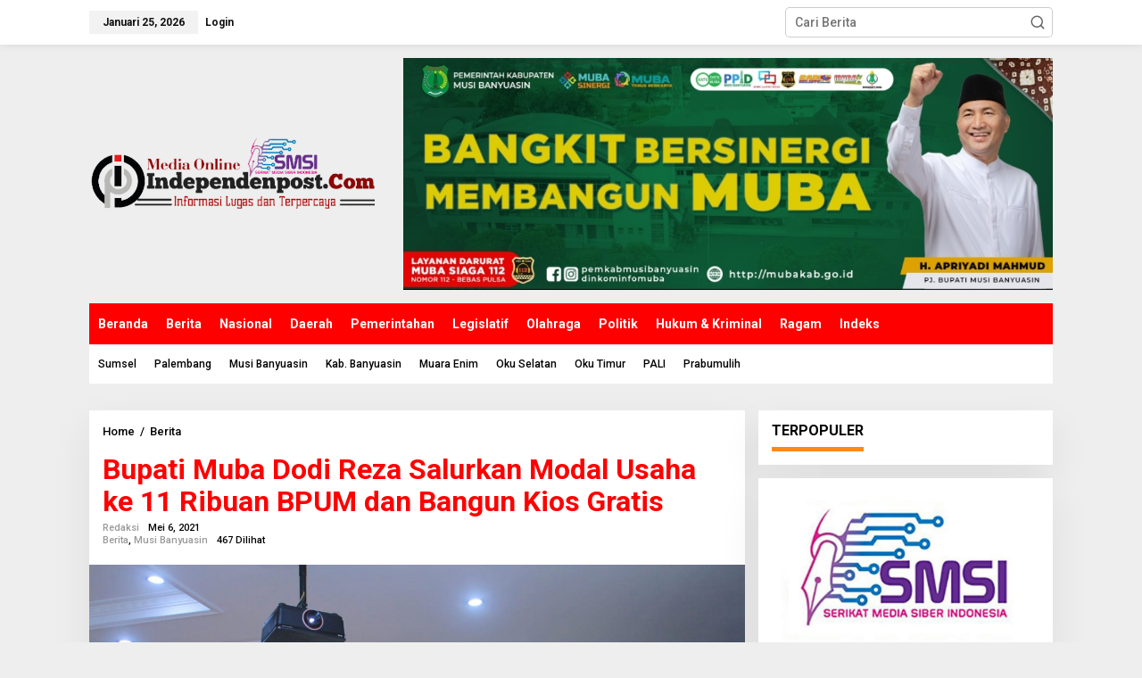

--- FILE ---
content_type: text/html; charset=UTF-8
request_url: https://independenpost.com/2021/05/bupati-muba-dodi-reza-salurkan-modal-usaha-ke-11-ribuan-bpum-dan-bangun-kios-gratis/
body_size: 19743
content:
<!DOCTYPE html>
<html lang="id">
<head itemscope="itemscope" itemtype="https://schema.org/WebSite">
<meta charset="UTF-8">
<meta name="viewport" content="width=device-width, initial-scale=1">
<link rel="profile" href="http://gmpg.org/xfn/11">

<meta name='robots' content='index, follow, max-image-preview:large, max-snippet:-1, max-video-preview:-1' />

	<!-- This site is optimized with the Yoast SEO plugin v23.7 - https://yoast.com/wordpress/plugins/seo/ -->
	<title>Bupati Muba Dodi Reza Salurkan Modal Usaha ke 11 Ribuan BPUM dan Bangun Kios Gratis</title>
	<link rel="canonical" href="https://independenpost.com/2021/05/bupati-muba-dodi-reza-salurkan-modal-usaha-ke-11-ribuan-bpum-dan-bangun-kios-gratis/" />
	<meta property="og:locale" content="id_ID" />
	<meta property="og:type" content="article" />
	<meta property="og:title" content="Bupati Muba Dodi Reza Salurkan Modal Usaha ke 11 Ribuan BPUM dan Bangun Kios Gratis" />
	<meta property="og:description" content="Musi Banyuasin, &ndash; Sebagai upaya mendukung pemerintah pusat dalam pemulihan ekonomi ditengah" />
	<meta property="og:url" content="https://independenpost.com/2021/05/bupati-muba-dodi-reza-salurkan-modal-usaha-ke-11-ribuan-bpum-dan-bangun-kios-gratis/" />
	<meta property="og:site_name" content="Independenpost.com" />
	<meta property="article:published_time" content="2021-05-06T12:04:58+00:00" />
	<meta property="og:image" content="https://independenpost.com/wp-content/uploads/2021/05/IMG-20210506-WA0055.jpg" />
	<meta property="og:image:width" content="1280" />
	<meta property="og:image:height" content="853" />
	<meta property="og:image:type" content="image/jpeg" />
	<meta name="author" content="redaksi" />
	<meta name="twitter:card" content="summary_large_image" />
	<meta name="twitter:label1" content="Ditulis oleh" />
	<meta name="twitter:data1" content="redaksi" />
	<meta name="twitter:label2" content="Estimasi waktu membaca" />
	<meta name="twitter:data2" content="3 menit" />
	<script type="application/ld+json" class="yoast-schema-graph">{"@context":"https://schema.org","@graph":[{"@type":"WebPage","@id":"https://independenpost.com/2021/05/bupati-muba-dodi-reza-salurkan-modal-usaha-ke-11-ribuan-bpum-dan-bangun-kios-gratis/","url":"https://independenpost.com/2021/05/bupati-muba-dodi-reza-salurkan-modal-usaha-ke-11-ribuan-bpum-dan-bangun-kios-gratis/","name":"Bupati Muba Dodi Reza Salurkan Modal Usaha ke 11 Ribuan BPUM dan Bangun Kios Gratis","isPartOf":{"@id":"https://independenpost.com/#website"},"primaryImageOfPage":{"@id":"https://independenpost.com/2021/05/bupati-muba-dodi-reza-salurkan-modal-usaha-ke-11-ribuan-bpum-dan-bangun-kios-gratis/#primaryimage"},"image":{"@id":"https://independenpost.com/2021/05/bupati-muba-dodi-reza-salurkan-modal-usaha-ke-11-ribuan-bpum-dan-bangun-kios-gratis/#primaryimage"},"thumbnailUrl":"https://independenpost.com/wp-content/uploads/2021/05/IMG-20210506-WA0055.jpg","datePublished":"2021-05-06T12:04:58+00:00","dateModified":"2021-05-06T12:04:58+00:00","author":{"@id":"https://independenpost.com/#/schema/person/3daf5ac0f49fb4b963c80283c1eca4cd"},"breadcrumb":{"@id":"https://independenpost.com/2021/05/bupati-muba-dodi-reza-salurkan-modal-usaha-ke-11-ribuan-bpum-dan-bangun-kios-gratis/#breadcrumb"},"inLanguage":"id","potentialAction":[{"@type":"ReadAction","target":["https://independenpost.com/2021/05/bupati-muba-dodi-reza-salurkan-modal-usaha-ke-11-ribuan-bpum-dan-bangun-kios-gratis/"]}]},{"@type":"ImageObject","inLanguage":"id","@id":"https://independenpost.com/2021/05/bupati-muba-dodi-reza-salurkan-modal-usaha-ke-11-ribuan-bpum-dan-bangun-kios-gratis/#primaryimage","url":"https://independenpost.com/wp-content/uploads/2021/05/IMG-20210506-WA0055.jpg","contentUrl":"https://independenpost.com/wp-content/uploads/2021/05/IMG-20210506-WA0055.jpg","width":1280,"height":853},{"@type":"BreadcrumbList","@id":"https://independenpost.com/2021/05/bupati-muba-dodi-reza-salurkan-modal-usaha-ke-11-ribuan-bpum-dan-bangun-kios-gratis/#breadcrumb","itemListElement":[{"@type":"ListItem","position":1,"name":"Beranda","item":"https://independenpost.com/"},{"@type":"ListItem","position":2,"name":"Bupati Muba Dodi Reza Salurkan Modal Usaha ke 11 Ribuan BPUM dan Bangun Kios Gratis"}]},{"@type":"WebSite","@id":"https://independenpost.com/#website","url":"https://independenpost.com/","name":"Independenpost.com","description":"Informasi Lugas dan Terpercaya","potentialAction":[{"@type":"SearchAction","target":{"@type":"EntryPoint","urlTemplate":"https://independenpost.com/?s={search_term_string}"},"query-input":{"@type":"PropertyValueSpecification","valueRequired":true,"valueName":"search_term_string"}}],"inLanguage":"id"},{"@type":"Person","@id":"https://independenpost.com/#/schema/person/3daf5ac0f49fb4b963c80283c1eca4cd","name":"redaksi","image":{"@type":"ImageObject","inLanguage":"id","@id":"https://independenpost.com/#/schema/person/image/","url":"https://secure.gravatar.com/avatar/326478f8bbfa569b25981ce118c1aaa6?s=96&d=mm&r=g","contentUrl":"https://secure.gravatar.com/avatar/326478f8bbfa569b25981ce118c1aaa6?s=96&d=mm&r=g","caption":"redaksi"},"sameAs":["https://independenpost.com"]}]}</script>
	<!-- / Yoast SEO plugin. -->


<link rel='dns-prefetch' href='//fonts.googleapis.com' />
<link rel="alternate" type="application/rss+xml" title="Independenpost.com &raquo; Feed" href="https://independenpost.com/feed/" />
<link rel="alternate" type="application/rss+xml" title="Independenpost.com &raquo; Umpan Komentar" href="https://independenpost.com/comments/feed/" />
<link rel="alternate" type="application/rss+xml" title="Independenpost.com &raquo; Bupati Muba Dodi Reza Salurkan Modal Usaha ke 11 Ribuan BPUM dan Bangun Kios Gratis Umpan Komentar" href="https://independenpost.com/2021/05/bupati-muba-dodi-reza-salurkan-modal-usaha-ke-11-ribuan-bpum-dan-bangun-kios-gratis/feed/" />
<script type="text/javascript">
/* <![CDATA[ */
window._wpemojiSettings = {"baseUrl":"https:\/\/s.w.org\/images\/core\/emoji\/15.0.3\/72x72\/","ext":".png","svgUrl":"https:\/\/s.w.org\/images\/core\/emoji\/15.0.3\/svg\/","svgExt":".svg","source":{"concatemoji":"https:\/\/independenpost.com\/wp-includes\/js\/wp-emoji-release.min.js?ver=6.6.4"}};
/*! This file is auto-generated */
!function(i,n){var o,s,e;function c(e){try{var t={supportTests:e,timestamp:(new Date).valueOf()};sessionStorage.setItem(o,JSON.stringify(t))}catch(e){}}function p(e,t,n){e.clearRect(0,0,e.canvas.width,e.canvas.height),e.fillText(t,0,0);var t=new Uint32Array(e.getImageData(0,0,e.canvas.width,e.canvas.height).data),r=(e.clearRect(0,0,e.canvas.width,e.canvas.height),e.fillText(n,0,0),new Uint32Array(e.getImageData(0,0,e.canvas.width,e.canvas.height).data));return t.every(function(e,t){return e===r[t]})}function u(e,t,n){switch(t){case"flag":return n(e,"\ud83c\udff3\ufe0f\u200d\u26a7\ufe0f","\ud83c\udff3\ufe0f\u200b\u26a7\ufe0f")?!1:!n(e,"\ud83c\uddfa\ud83c\uddf3","\ud83c\uddfa\u200b\ud83c\uddf3")&&!n(e,"\ud83c\udff4\udb40\udc67\udb40\udc62\udb40\udc65\udb40\udc6e\udb40\udc67\udb40\udc7f","\ud83c\udff4\u200b\udb40\udc67\u200b\udb40\udc62\u200b\udb40\udc65\u200b\udb40\udc6e\u200b\udb40\udc67\u200b\udb40\udc7f");case"emoji":return!n(e,"\ud83d\udc26\u200d\u2b1b","\ud83d\udc26\u200b\u2b1b")}return!1}function f(e,t,n){var r="undefined"!=typeof WorkerGlobalScope&&self instanceof WorkerGlobalScope?new OffscreenCanvas(300,150):i.createElement("canvas"),a=r.getContext("2d",{willReadFrequently:!0}),o=(a.textBaseline="top",a.font="600 32px Arial",{});return e.forEach(function(e){o[e]=t(a,e,n)}),o}function t(e){var t=i.createElement("script");t.src=e,t.defer=!0,i.head.appendChild(t)}"undefined"!=typeof Promise&&(o="wpEmojiSettingsSupports",s=["flag","emoji"],n.supports={everything:!0,everythingExceptFlag:!0},e=new Promise(function(e){i.addEventListener("DOMContentLoaded",e,{once:!0})}),new Promise(function(t){var n=function(){try{var e=JSON.parse(sessionStorage.getItem(o));if("object"==typeof e&&"number"==typeof e.timestamp&&(new Date).valueOf()<e.timestamp+604800&&"object"==typeof e.supportTests)return e.supportTests}catch(e){}return null}();if(!n){if("undefined"!=typeof Worker&&"undefined"!=typeof OffscreenCanvas&&"undefined"!=typeof URL&&URL.createObjectURL&&"undefined"!=typeof Blob)try{var e="postMessage("+f.toString()+"("+[JSON.stringify(s),u.toString(),p.toString()].join(",")+"));",r=new Blob([e],{type:"text/javascript"}),a=new Worker(URL.createObjectURL(r),{name:"wpTestEmojiSupports"});return void(a.onmessage=function(e){c(n=e.data),a.terminate(),t(n)})}catch(e){}c(n=f(s,u,p))}t(n)}).then(function(e){for(var t in e)n.supports[t]=e[t],n.supports.everything=n.supports.everything&&n.supports[t],"flag"!==t&&(n.supports.everythingExceptFlag=n.supports.everythingExceptFlag&&n.supports[t]);n.supports.everythingExceptFlag=n.supports.everythingExceptFlag&&!n.supports.flag,n.DOMReady=!1,n.readyCallback=function(){n.DOMReady=!0}}).then(function(){return e}).then(function(){var e;n.supports.everything||(n.readyCallback(),(e=n.source||{}).concatemoji?t(e.concatemoji):e.wpemoji&&e.twemoji&&(t(e.twemoji),t(e.wpemoji)))}))}((window,document),window._wpemojiSettings);
/* ]]> */
</script>
<style id='wp-emoji-styles-inline-css' type='text/css'>

	img.wp-smiley, img.emoji {
		display: inline !important;
		border: none !important;
		box-shadow: none !important;
		height: 1em !important;
		width: 1em !important;
		margin: 0 0.07em !important;
		vertical-align: -0.1em !important;
		background: none !important;
		padding: 0 !important;
	}
</style>
<link rel='stylesheet' id='wp-block-library-css' href='https://independenpost.com/wp-includes/css/dist/block-library/style.min.css?ver=6.6.4' type='text/css' media='all' />
<style id='kia-post-subtitle-style-inline-css' type='text/css'>
.wp-block-kia-post-subtitle{box-sizing:border-box;word-break:break-word}.wp-block-kia-post-subtitle a{display:inline-block}.wp-block-kia-post-subtitle.no-subtitle{opacity:.333}

</style>
<style id='classic-theme-styles-inline-css' type='text/css'>
/*! This file is auto-generated */
.wp-block-button__link{color:#fff;background-color:#32373c;border-radius:9999px;box-shadow:none;text-decoration:none;padding:calc(.667em + 2px) calc(1.333em + 2px);font-size:1.125em}.wp-block-file__button{background:#32373c;color:#fff;text-decoration:none}
</style>
<style id='global-styles-inline-css' type='text/css'>
:root{--wp--preset--aspect-ratio--square: 1;--wp--preset--aspect-ratio--4-3: 4/3;--wp--preset--aspect-ratio--3-4: 3/4;--wp--preset--aspect-ratio--3-2: 3/2;--wp--preset--aspect-ratio--2-3: 2/3;--wp--preset--aspect-ratio--16-9: 16/9;--wp--preset--aspect-ratio--9-16: 9/16;--wp--preset--color--black: #000000;--wp--preset--color--cyan-bluish-gray: #abb8c3;--wp--preset--color--white: #ffffff;--wp--preset--color--pale-pink: #f78da7;--wp--preset--color--vivid-red: #cf2e2e;--wp--preset--color--luminous-vivid-orange: #ff6900;--wp--preset--color--luminous-vivid-amber: #fcb900;--wp--preset--color--light-green-cyan: #7bdcb5;--wp--preset--color--vivid-green-cyan: #00d084;--wp--preset--color--pale-cyan-blue: #8ed1fc;--wp--preset--color--vivid-cyan-blue: #0693e3;--wp--preset--color--vivid-purple: #9b51e0;--wp--preset--gradient--vivid-cyan-blue-to-vivid-purple: linear-gradient(135deg,rgba(6,147,227,1) 0%,rgb(155,81,224) 100%);--wp--preset--gradient--light-green-cyan-to-vivid-green-cyan: linear-gradient(135deg,rgb(122,220,180) 0%,rgb(0,208,130) 100%);--wp--preset--gradient--luminous-vivid-amber-to-luminous-vivid-orange: linear-gradient(135deg,rgba(252,185,0,1) 0%,rgba(255,105,0,1) 100%);--wp--preset--gradient--luminous-vivid-orange-to-vivid-red: linear-gradient(135deg,rgba(255,105,0,1) 0%,rgb(207,46,46) 100%);--wp--preset--gradient--very-light-gray-to-cyan-bluish-gray: linear-gradient(135deg,rgb(238,238,238) 0%,rgb(169,184,195) 100%);--wp--preset--gradient--cool-to-warm-spectrum: linear-gradient(135deg,rgb(74,234,220) 0%,rgb(151,120,209) 20%,rgb(207,42,186) 40%,rgb(238,44,130) 60%,rgb(251,105,98) 80%,rgb(254,248,76) 100%);--wp--preset--gradient--blush-light-purple: linear-gradient(135deg,rgb(255,206,236) 0%,rgb(152,150,240) 100%);--wp--preset--gradient--blush-bordeaux: linear-gradient(135deg,rgb(254,205,165) 0%,rgb(254,45,45) 50%,rgb(107,0,62) 100%);--wp--preset--gradient--luminous-dusk: linear-gradient(135deg,rgb(255,203,112) 0%,rgb(199,81,192) 50%,rgb(65,88,208) 100%);--wp--preset--gradient--pale-ocean: linear-gradient(135deg,rgb(255,245,203) 0%,rgb(182,227,212) 50%,rgb(51,167,181) 100%);--wp--preset--gradient--electric-grass: linear-gradient(135deg,rgb(202,248,128) 0%,rgb(113,206,126) 100%);--wp--preset--gradient--midnight: linear-gradient(135deg,rgb(2,3,129) 0%,rgb(40,116,252) 100%);--wp--preset--font-size--small: 13px;--wp--preset--font-size--medium: 20px;--wp--preset--font-size--large: 36px;--wp--preset--font-size--x-large: 42px;--wp--preset--spacing--20: 0.44rem;--wp--preset--spacing--30: 0.67rem;--wp--preset--spacing--40: 1rem;--wp--preset--spacing--50: 1.5rem;--wp--preset--spacing--60: 2.25rem;--wp--preset--spacing--70: 3.38rem;--wp--preset--spacing--80: 5.06rem;--wp--preset--shadow--natural: 6px 6px 9px rgba(0, 0, 0, 0.2);--wp--preset--shadow--deep: 12px 12px 50px rgba(0, 0, 0, 0.4);--wp--preset--shadow--sharp: 6px 6px 0px rgba(0, 0, 0, 0.2);--wp--preset--shadow--outlined: 6px 6px 0px -3px rgba(255, 255, 255, 1), 6px 6px rgba(0, 0, 0, 1);--wp--preset--shadow--crisp: 6px 6px 0px rgba(0, 0, 0, 1);}:where(.is-layout-flex){gap: 0.5em;}:where(.is-layout-grid){gap: 0.5em;}body .is-layout-flex{display: flex;}.is-layout-flex{flex-wrap: wrap;align-items: center;}.is-layout-flex > :is(*, div){margin: 0;}body .is-layout-grid{display: grid;}.is-layout-grid > :is(*, div){margin: 0;}:where(.wp-block-columns.is-layout-flex){gap: 2em;}:where(.wp-block-columns.is-layout-grid){gap: 2em;}:where(.wp-block-post-template.is-layout-flex){gap: 1.25em;}:where(.wp-block-post-template.is-layout-grid){gap: 1.25em;}.has-black-color{color: var(--wp--preset--color--black) !important;}.has-cyan-bluish-gray-color{color: var(--wp--preset--color--cyan-bluish-gray) !important;}.has-white-color{color: var(--wp--preset--color--white) !important;}.has-pale-pink-color{color: var(--wp--preset--color--pale-pink) !important;}.has-vivid-red-color{color: var(--wp--preset--color--vivid-red) !important;}.has-luminous-vivid-orange-color{color: var(--wp--preset--color--luminous-vivid-orange) !important;}.has-luminous-vivid-amber-color{color: var(--wp--preset--color--luminous-vivid-amber) !important;}.has-light-green-cyan-color{color: var(--wp--preset--color--light-green-cyan) !important;}.has-vivid-green-cyan-color{color: var(--wp--preset--color--vivid-green-cyan) !important;}.has-pale-cyan-blue-color{color: var(--wp--preset--color--pale-cyan-blue) !important;}.has-vivid-cyan-blue-color{color: var(--wp--preset--color--vivid-cyan-blue) !important;}.has-vivid-purple-color{color: var(--wp--preset--color--vivid-purple) !important;}.has-black-background-color{background-color: var(--wp--preset--color--black) !important;}.has-cyan-bluish-gray-background-color{background-color: var(--wp--preset--color--cyan-bluish-gray) !important;}.has-white-background-color{background-color: var(--wp--preset--color--white) !important;}.has-pale-pink-background-color{background-color: var(--wp--preset--color--pale-pink) !important;}.has-vivid-red-background-color{background-color: var(--wp--preset--color--vivid-red) !important;}.has-luminous-vivid-orange-background-color{background-color: var(--wp--preset--color--luminous-vivid-orange) !important;}.has-luminous-vivid-amber-background-color{background-color: var(--wp--preset--color--luminous-vivid-amber) !important;}.has-light-green-cyan-background-color{background-color: var(--wp--preset--color--light-green-cyan) !important;}.has-vivid-green-cyan-background-color{background-color: var(--wp--preset--color--vivid-green-cyan) !important;}.has-pale-cyan-blue-background-color{background-color: var(--wp--preset--color--pale-cyan-blue) !important;}.has-vivid-cyan-blue-background-color{background-color: var(--wp--preset--color--vivid-cyan-blue) !important;}.has-vivid-purple-background-color{background-color: var(--wp--preset--color--vivid-purple) !important;}.has-black-border-color{border-color: var(--wp--preset--color--black) !important;}.has-cyan-bluish-gray-border-color{border-color: var(--wp--preset--color--cyan-bluish-gray) !important;}.has-white-border-color{border-color: var(--wp--preset--color--white) !important;}.has-pale-pink-border-color{border-color: var(--wp--preset--color--pale-pink) !important;}.has-vivid-red-border-color{border-color: var(--wp--preset--color--vivid-red) !important;}.has-luminous-vivid-orange-border-color{border-color: var(--wp--preset--color--luminous-vivid-orange) !important;}.has-luminous-vivid-amber-border-color{border-color: var(--wp--preset--color--luminous-vivid-amber) !important;}.has-light-green-cyan-border-color{border-color: var(--wp--preset--color--light-green-cyan) !important;}.has-vivid-green-cyan-border-color{border-color: var(--wp--preset--color--vivid-green-cyan) !important;}.has-pale-cyan-blue-border-color{border-color: var(--wp--preset--color--pale-cyan-blue) !important;}.has-vivid-cyan-blue-border-color{border-color: var(--wp--preset--color--vivid-cyan-blue) !important;}.has-vivid-purple-border-color{border-color: var(--wp--preset--color--vivid-purple) !important;}.has-vivid-cyan-blue-to-vivid-purple-gradient-background{background: var(--wp--preset--gradient--vivid-cyan-blue-to-vivid-purple) !important;}.has-light-green-cyan-to-vivid-green-cyan-gradient-background{background: var(--wp--preset--gradient--light-green-cyan-to-vivid-green-cyan) !important;}.has-luminous-vivid-amber-to-luminous-vivid-orange-gradient-background{background: var(--wp--preset--gradient--luminous-vivid-amber-to-luminous-vivid-orange) !important;}.has-luminous-vivid-orange-to-vivid-red-gradient-background{background: var(--wp--preset--gradient--luminous-vivid-orange-to-vivid-red) !important;}.has-very-light-gray-to-cyan-bluish-gray-gradient-background{background: var(--wp--preset--gradient--very-light-gray-to-cyan-bluish-gray) !important;}.has-cool-to-warm-spectrum-gradient-background{background: var(--wp--preset--gradient--cool-to-warm-spectrum) !important;}.has-blush-light-purple-gradient-background{background: var(--wp--preset--gradient--blush-light-purple) !important;}.has-blush-bordeaux-gradient-background{background: var(--wp--preset--gradient--blush-bordeaux) !important;}.has-luminous-dusk-gradient-background{background: var(--wp--preset--gradient--luminous-dusk) !important;}.has-pale-ocean-gradient-background{background: var(--wp--preset--gradient--pale-ocean) !important;}.has-electric-grass-gradient-background{background: var(--wp--preset--gradient--electric-grass) !important;}.has-midnight-gradient-background{background: var(--wp--preset--gradient--midnight) !important;}.has-small-font-size{font-size: var(--wp--preset--font-size--small) !important;}.has-medium-font-size{font-size: var(--wp--preset--font-size--medium) !important;}.has-large-font-size{font-size: var(--wp--preset--font-size--large) !important;}.has-x-large-font-size{font-size: var(--wp--preset--font-size--x-large) !important;}
:where(.wp-block-post-template.is-layout-flex){gap: 1.25em;}:where(.wp-block-post-template.is-layout-grid){gap: 1.25em;}
:where(.wp-block-columns.is-layout-flex){gap: 2em;}:where(.wp-block-columns.is-layout-grid){gap: 2em;}
:root :where(.wp-block-pullquote){font-size: 1.5em;line-height: 1.6;}
</style>
<link rel='stylesheet' id='newkarma-core-css' href='https://independenpost.com/wp-content/plugins/newkarma-core/css/newkarma-core.css?ver=2.0.5' type='text/css' media='all' />
<link rel='stylesheet' id='dashicons-css' href='https://independenpost.com/wp-includes/css/dashicons.min.css?ver=6.6.4' type='text/css' media='all' />
<link rel='stylesheet' id='post-views-counter-frontend-css' href='https://independenpost.com/wp-content/plugins/post-views-counter/css/frontend.min.css?ver=1.4.7' type='text/css' media='all' />
<link rel='stylesheet' id='ssb-front-css-css' href='https://independenpost.com/wp-content/plugins/simple-social-buttons/assets/css/front.css?ver=5.3.1' type='text/css' media='all' />
<link rel='stylesheet' id='newkarma-fonts-css' href='https://fonts.googleapis.com/css?family=Roboto%3Aregular%2Citalic%2C700%2C500%2C300%26subset%3Dlatin%2C&#038;ver=2.0.2' type='text/css' media='all' />
<link rel='stylesheet' id='newkarma-style-css' href='https://independenpost.com/wp-content/themes/newkarma/style.css?ver=2.0.2' type='text/css' media='all' />
<style id='newkarma-style-inline-css' type='text/css'>
body{color:#000000;font-family:"Roboto","Helvetica", Arial;font-weight:500;font-size:14px;}h1.entry-title{color:#ff0000;}kbd,a.button,button,.button,button.button,input[type="button"],input[type="reset"],input[type="submit"],.tagcloud a,.tagcloud ul,.prevnextpost-links a .prevnextpost,.page-links .page-link-number,ul.page-numbers li span.page-numbers,.sidr,#navigationamp,.gmr_widget_content ul.gmr-tabs,.index-page-numbers,.cat-links-bg{background-color:#ff0000;}blockquote,a.button,button,.button,button.button,input[type="button"],input[type="reset"],input[type="submit"],.gmr-theme div.sharedaddy h3.sd-title:before,.gmr_widget_content ul.gmr-tabs li a,.bypostauthor > .comment-body{border-color:#ff0000;}.gmr-meta-topic a,.newkarma-rp-widget .rp-number,.gmr-owl-carousel .gmr-slide-topic a,.tab-comment-number{color:#fe8917;}.page-title span,h3.comment-reply-title,.widget-title span,.gmr_widget_content ul.gmr-tabs li a.js-tabs__title-active{border-color:#fe8917;}.gmr-menuwrap #primary-menu > li > a:hover,.gmr-menuwrap #primary-menu > li.page_item_has_children:hover > a,.gmr-menuwrap #primary-menu > li.menu-item-has-children:hover > a,.gmr-mainmenu #primary-menu > li:hover > a,.gmr-mainmenu #primary-menu > .current-menu-item > a,.gmr-mainmenu #primary-menu > .current-menu-ancestor > a,.gmr-mainmenu #primary-menu > .current_page_item > a,.gmr-mainmenu #primary-menu > .current_page_ancestor > a{box-shadow:inset 0px -5px 0px 0px#fe8917;}.tab-content .newkarma-rp-widget .rp-number,.owl-theme .owl-controls .owl-page.active span{background-color:#fe8917;}a{color:#000000;}a:hover,a:focus,a:active{color:#e54e2c;}.site-title a{color:#ff0000;}.site-description{color:#999999;}.gmr-menuwrap,.gmr-sticky .top-header.sticky-menu,.gmr-mainmenu #primary-menu .sub-menu,.gmr-mainmenu #primary-menu .children{background-color:#ff0000;}#gmr-responsive-menu,.gmr-mainmenu #primary-menu > li > a,.gmr-mainmenu #primary-menu .sub-menu a,.gmr-mainmenu #primary-menu .children a,.sidr ul li ul li a,.sidr ul li a,#navigationamp ul li ul li a,#navigationamp ul li a{color:#ffffff;}.gmr-mainmenu #primary-menu > li.menu-border > a span,.gmr-mainmenu #primary-menu > li.page_item_has_children > a:after,.gmr-mainmenu #primary-menu > li.menu-item-has-children > a:after,.gmr-mainmenu #primary-menu .sub-menu > li.page_item_has_children > a:after,.gmr-mainmenu #primary-menu .sub-menu > li.menu-item-has-children > a:after,.gmr-mainmenu #primary-menu .children > li.page_item_has_children > a:after,.gmr-mainmenu #primary-menu .children > li.menu-item-has-children > a:after{border-color:#ffffff;}#gmr-responsive-menu:hover,.gmr-mainmenu #primary-menu > li:hover > a,.gmr-mainmenu #primary-menu .current-menu-item > a,.gmr-mainmenu #primary-menu .current-menu-ancestor > a,.gmr-mainmenu #primary-menu .current_page_item > a,.gmr-mainmenu #primary-menu .current_page_ancestor > a,.sidr ul li ul li a:hover,.sidr ul li a:hover{color:#ffffff;}.gmr-mainmenu #primary-menu > li.menu-border:hover > a span,.gmr-mainmenu #primary-menu > li.menu-border.current-menu-item > a span,.gmr-mainmenu #primary-menu > li.menu-border.current-menu-ancestor > a span,.gmr-mainmenu #primary-menu > li.menu-border.current_page_item > a span,.gmr-mainmenu #primary-menu > li.menu-border.current_page_ancestor > a span,.gmr-mainmenu #primary-menu > li.page_item_has_children:hover > a:after,.gmr-mainmenu #primary-menu > li.menu-item-has-children:hover > a:after{border-color:#ffffff;}.gmr-mainmenu #primary-menu > li:hover > a,.gmr-mainmenu #primary-menu .current-menu-item > a,.gmr-mainmenu #primary-menu .current-menu-ancestor > a,.gmr-mainmenu #primary-menu .current_page_item > a,.gmr-mainmenu #primary-menu .current_page_ancestor > a{background-color:#ff0000;}.gmr-secondmenuwrap,.gmr-secondmenu #primary-menu .sub-menu,.gmr-secondmenu #primary-menu .children{background-color:#ffffff;}.gmr-secondmenu #primary-menu > li > a,.gmr-secondmenu #primary-menu .sub-menu a,.gmr-secondmenu #primary-menu .children a{color:#000000;}.gmr-secondmenu #primary-menu > li.page_item_has_children > a:after,.gmr-secondmenu #primary-menu > li.menu-item-has-children > a:after,.gmr-secondmenu #primary-menu .sub-menu > li.page_item_has_children > a:after,.gmr-secondmenu #primary-menu .sub-menu > li.menu-item-has-children > a:after,.gmr-secondmenu #primary-menu .children > li.page_item_has_children > a:after,.gmr-secondmenu #primary-menu .children > li.menu-item-has-children > a:after{border-color:#000000;}.gmr-topnavwrap{background-color:#ffffff;}#gmr-topnavresponsive-menu svg,.gmr-topnavmenu #primary-menu > li > a,.gmr-top-date,.search-trigger .gmr-icon{color:#111111;}.gmr-topnavmenu #primary-menu > li.menu-border > a span,.gmr-topnavmenu #primary-menu > li.page_item_has_children > a:after,.gmr-topnavmenu #primary-menu > li.menu-item-has-children > a:after,.gmr-topnavmenu #primary-menu .sub-menu > li.page_item_has_children > a:after,.gmr-topnavmenu #primary-menu .sub-menu > li.menu-item-has-children > a:after,.gmr-topnavmenu #primary-menu .children > li.page_item_has_children > a:after,.gmr-topnavmenu #primary-menu .children > li.menu-item-has-children > a:after{border-color:#111111;}#gmr-topnavresponsive-menu:hover,.gmr-topnavmenu #primary-menu > li:hover > a,.gmr-topnavmenu #primary-menu .current-menu-item > a,.gmr-topnavmenu #primary-menu .current-menu-ancestor > a,.gmr-topnavmenu #primary-menu .current_page_item > a,.gmr-topnavmenu #primary-menu .current_page_ancestor > a,.gmr-social-icon ul > li > a:hover{color:#ff0000;}.gmr-topnavmenu #primary-menu > li.menu-border:hover > a span,.gmr-topnavmenu #primary-menu > li.menu-border.current-menu-item > a span,.gmr-topnavmenu #primary-menu > li.menu-border.current-menu-ancestor > a span,.gmr-topnavmenu #primary-menu > li.menu-border.current_page_item > a span,.gmr-topnavmenu #primary-menu > li.menu-border.current_page_ancestor > a span,.gmr-topnavmenu #primary-menu > li.page_item_has_children:hover > a:after,.gmr-topnavmenu #primary-menu > li.menu-item-has-children:hover > a:after{border-color:#ff0000;}.gmr-owl-carousel .gmr-slide-title a{color:#ffffff;}.gmr-owl-carousel .item:hover .gmr-slide-title a{color:#cccccc;}.site-main-single{background-color:#ffffff;}.gmr-related-infinite .view-more-button:hover{color:#ffffff;}.site-main-archive{background-color:#ffffff;}ul.page-numbers li span.page-numbers{color:#ffffff;}.site-main-archive,a.read-more{color:#000000;}.site-main-archive h2.entry-title a,.site-main-archive .gmr-ajax-text{color:#000000;}.site-main-archive .gmr-archive:hover h2.entry-title a{color:#e54e2c;}.gmr-focus-news.gmr-focus-gallery h2.entry-title a,.gmr-widget-carousel .gmr-slide-title a,.newkarma-rp-widget .gmr-rp-bigthumbnail .gmr-rp-bigthumb-content .title-bigthumb{color:#ffffff;}.gmr-focus-news.gmr-focus-gallery:hover h2.entry-title a,.gmr-widget-carousel .item:hover .gmr-slide-title a,.newkarma-rp-widget .gmr-rp-bigthumbnail:hover .gmr-rp-bigthumb-content .title-bigthumb{color:#ffff00;}h1,h2,h3,h4,h5,h6,.heading-font,.menu,.rp-title,.rsswidget,.gmr-metacontent,.gmr-metacontent-single,.gmr-ajax-text,.view-more-button,ul.single-social-icon li.social-text,.page-links,.gmr-top-date,ul.page-numbers li{font-family:"Roboto","Helvetica", Arial;}.entry-content-single{font-size:16px;}h1{font-size:30px;}h2{font-size:26px;}h3{font-size:24px;}h4{font-size:22px;}h5{font-size:20px;}h6{font-size:18px;}.site-footer{background-color:#000000;color:#ffffff;}ul.footer-social-icon li a{color:#ffffff;}ul.footer-social-icon li a,.footer-content{border-color:#ffffff;}ul.footer-social-icon li a:hover{color:#eeee22;border-color:#eeee22;}.site-footer a{color:#ffffff;}.site-footer a:hover{color:#eeee22;}
</style>
<link rel='stylesheet' id='wps-visitor-style-css' href='https://independenpost.com/wp-content/plugins/wps-visitor-counter/styles/css/default.css?ver=2' type='text/css' media='all' />
<script type="text/javascript" src="https://independenpost.com/wp-content/plugins/simple-social-buttons/assets/js/frontend-blocks.js?ver=5.3.1" id="ssb-blocks-front-js-js"></script>
<script type="text/javascript" src="https://independenpost.com/wp-includes/js/jquery/jquery.min.js?ver=3.7.1" id="jquery-core-js"></script>
<script type="text/javascript" src="https://independenpost.com/wp-includes/js/jquery/jquery-migrate.min.js?ver=3.4.1" id="jquery-migrate-js"></script>
<script type="text/javascript" id="ssb-front-js-js-extra">
/* <![CDATA[ */
var SSB = {"ajax_url":"https:\/\/independenpost.com\/wp-admin\/admin-ajax.php","fb_share_nonce":"c0ed1563ac"};
/* ]]> */
</script>
<script type="text/javascript" src="https://independenpost.com/wp-content/plugins/simple-social-buttons/assets/js/front.js?ver=5.3.1" id="ssb-front-js-js"></script>
<script type="text/javascript" id="wps-js-extra">
/* <![CDATA[ */
var wpspagevisit = {"ajaxurl":"https:\/\/independenpost.com\/wp-admin\/admin-ajax.php","ajax_nonce":"4e3acb3256"};
/* ]]> */
</script>
<script type="text/javascript" src="https://independenpost.com/wp-content/plugins/wps-visitor-counter/styles/js/custom.js?ver=1" id="wps-js"></script>
<link rel="https://api.w.org/" href="https://independenpost.com/wp-json/" /><link rel="alternate" title="JSON" type="application/json" href="https://independenpost.com/wp-json/wp/v2/posts/16276" /><link rel="EditURI" type="application/rsd+xml" title="RSD" href="https://independenpost.com/xmlrpc.php?rsd" />
<meta name="generator" content="WordPress 6.6.4" />
<link rel='shortlink' href='https://independenpost.com/?p=16276' />
<link rel="alternate" title="oEmbed (JSON)" type="application/json+oembed" href="https://independenpost.com/wp-json/oembed/1.0/embed?url=https%3A%2F%2Findependenpost.com%2F2021%2F05%2Fbupati-muba-dodi-reza-salurkan-modal-usaha-ke-11-ribuan-bpum-dan-bangun-kios-gratis%2F" />
<link rel="alternate" title="oEmbed (XML)" type="text/xml+oembed" href="https://independenpost.com/wp-json/oembed/1.0/embed?url=https%3A%2F%2Findependenpost.com%2F2021%2F05%2Fbupati-muba-dodi-reza-salurkan-modal-usaha-ke-11-ribuan-bpum-dan-bangun-kios-gratis%2F&#038;format=xml" />
 <style media="screen">

		.simplesocialbuttons.simplesocialbuttons_inline .ssb-fb-like {
	  margin: 5px;
	}
		 /*inline margin*/
	
	
	
	
	
	
			 .simplesocialbuttons.simplesocialbuttons_inline.simplesocial-simple-icons button{
		 margin: 5px;
	 }

			 /*margin-digbar*/

	
	
	
	
	
	
	
</style>

<!-- Open Graph Meta Tags generated by Simple Social Buttons 5.3.1 -->
<meta property="og:title" content="Bupati Muba Dodi Reza Salurkan Modal Usaha ke 11 Ribuan BPUM dan Bangun Kios Gratis - Independenpost.com" />
<meta property="og:description" content="Musi Banyuasin, - Sebagai upaya mendukung pemerintah pusat dalam pemulihan ekonomi ditengah masa Pandemi COVID-19 Bupati Musi Banyuasin Dr H Dodi Reza Alex Noerdin menyerahkan bantuan produktif usaha mikro hingga sarana dan prasarana bagi pelaku usaha. Bantuan berupa uang modal usaha dari presiden kepada 11.869 BPUM dan 40 unit bangunan kios yang dibangun di Kecamatan Sekayu, Lawang Wetan, Lais, Babat&hellip;" />
<meta property="og:url" content="https://independenpost.com/2021/05/bupati-muba-dodi-reza-salurkan-modal-usaha-ke-11-ribuan-bpum-dan-bangun-kios-gratis/" />
<meta property="og:site_name" content="Independenpost.com" />
<meta property="og:image" content="https://independenpost.com/wp-content/uploads/2021/05/IMG-20210506-WA0055.jpg" />
<meta name="twitter:card" content="summary_large_image" />
<meta name="twitter:description" content="Musi Banyuasin, - Sebagai upaya mendukung pemerintah pusat dalam pemulihan ekonomi ditengah masa Pandemi COVID-19 Bupati Musi Banyuasin Dr H Dodi Reza Alex Noerdin menyerahkan bantuan produktif usaha mikro hingga sarana dan prasarana bagi pelaku usaha. Bantuan berupa uang modal usaha dari presiden kepada 11.869 BPUM dan 40 unit bangunan kios yang dibangun di Kecamatan Sekayu, Lawang Wetan, Lais, Babat&hellip;" />
<meta name="twitter:title" content="Bupati Muba Dodi Reza Salurkan Modal Usaha ke 11 Ribuan BPUM dan Bangun Kios Gratis - Independenpost.com" />
<meta property="twitter:image" content="https://independenpost.com/wp-content/uploads/2021/05/IMG-20210506-WA0055.jpg" />
<link rel="pingback" href="https://independenpost.com/xmlrpc.php">		<style type="text/css" id="wp-custom-css">
			h2.entry-title a {display: -webkit-box;
-webkit-line-clamp: 3;
-webkit-box-orient: vertical;
overflow: hidden;
text-overflow: ellipsis;}

@media (max-width: 600px) {
	.breadcrumbs {
		display: block !important;
		margin-bottom: -10px !important;
	}
}

@media (max-width: 900px){
.only-mobile .gmr-logo {
  max-height: 70px;
}.only-mobile .gmr-logo img {
  max-height: 70px;
}}  @media (max-width: 480px) {
.gmr-logo {
  max-width: 280px;
	margin-bottom: 3px !important;
}}

.gmr-metacontent-single, gmr-metacontent-single a {color: #000000 !important;}
		</style>
		</head>

<body class="post-template-default single single-post postid-16276 single-format-standard gmr-theme gmr-sticky" itemscope="itemscope" itemtype="https://schema.org/WebPage">

<a class="skip-link screen-reader-text" href="#main">Lewati ke konten</a>


<div class="gmr-topnavwrap clearfix">
	<div class="container-topnav">
		<div class="list-flex">
								<div class="row-flex gmr-table-date">
						<span class="gmr-top-date">Januari 25, 2026</span>
					</div>
					
			<div class="row-flex gmr-table-menu">
								<a id="gmr-topnavresponsive-menu" href="#menus" title="Menus" rel="nofollow"><svg xmlns="http://www.w3.org/2000/svg" xmlns:xlink="http://www.w3.org/1999/xlink" aria-hidden="true" role="img" width="1em" height="1em" preserveAspectRatio="xMidYMid meet" viewBox="0 0 24 24"><path d="M4 6h16v2H4zm0 5h16v2H4zm0 5h16v2H4z" fill="currentColor"/></svg></a>
				<div class="close-topnavmenu-wrap"><a id="close-topnavmenu-button" rel="nofollow" href="#"><svg xmlns="http://www.w3.org/2000/svg" xmlns:xlink="http://www.w3.org/1999/xlink" aria-hidden="true" role="img" width="1em" height="1em" preserveAspectRatio="xMidYMid meet" viewBox="0 0 1024 1024"><path d="M685.4 354.8c0-4.4-3.6-8-8-8l-66 .3L512 465.6l-99.3-118.4l-66.1-.3c-4.4 0-8 3.5-8 8c0 1.9.7 3.7 1.9 5.2l130.1 155L340.5 670a8.32 8.32 0 0 0-1.9 5.2c0 4.4 3.6 8 8 8l66.1-.3L512 564.4l99.3 118.4l66 .3c4.4 0 8-3.5 8-8c0-1.9-.7-3.7-1.9-5.2L553.5 515l130.1-155c1.2-1.4 1.8-3.3 1.8-5.2z" fill="currentColor"/><path d="M512 65C264.6 65 64 265.6 64 513s200.6 448 448 448s448-200.6 448-448S759.4 65 512 65zm0 820c-205.4 0-372-166.6-372-372s166.6-372 372-372s372 166.6 372 372s-166.6 372-372 372z" fill="currentColor"/></svg></a></div>
				<nav id="site-navigation" class="gmr-topnavmenu pull-right" role="navigation" itemscope="itemscope" itemtype="https://schema.org/SiteNavigationElement">
					<ul id="primary-menu" class="menu"><li id="menu-item-20556" class="menu-item menu-item-type-custom menu-item-object-custom menu-item-20556"><a href="https://independenpost.com/wp-admin/" itemprop="url"><span itemprop="name">Login</span></a></li>
</ul>				</nav><!-- #site-navigation -->
							</div>
			<div class="row-flex gmr-menu-mobile-wrap text-center">
				<div class="only-mobile gmr-mobilelogo"><div class="gmr-logo"><a href="https://independenpost.com/" class="custom-logo-link" itemprop="url" title="Independenpost.com"><img src="https://independenpost.com/wp-content/uploads/2022/09/logo-inde.png" alt="Independenpost.com" title="Independenpost.com" /></a></div></div>			</div>
			<div class="row-flex gmr-table-search last-row">
									<div class="gmr-search-btn">
								<a id="search-menu-button" class="topnav-button gmr-search-icon" href="#" rel="nofollow"><svg xmlns="http://www.w3.org/2000/svg" aria-hidden="true" role="img" width="1em" height="1em" preserveAspectRatio="xMidYMid meet" viewBox="0 0 24 24"><path fill="none" stroke="currentColor" stroke-linecap="round" stroke-width="2" d="m21 21l-4.486-4.494M19 10.5a8.5 8.5 0 1 1-17 0a8.5 8.5 0 0 1 17 0Z"/></svg></a>
								<div id="search-dropdown-container" class="search-dropdown search">
								<form method="get" class="gmr-searchform searchform" action="https://independenpost.com/">
									<input type="text" name="s" id="s" placeholder="Cari Berita" />
								</form>
								</div>
							</div><div class="gmr-search">
							<form method="get" class="gmr-searchform searchform" action="https://independenpost.com/">
								<input type="text" name="s" id="s" placeholder="Cari Berita" />
								<button type="submit" class="gmr-search-submit"><svg xmlns="http://www.w3.org/2000/svg" xmlns:xlink="http://www.w3.org/1999/xlink" aria-hidden="true" role="img" width="1em" height="1em" preserveAspectRatio="xMidYMid meet" viewBox="0 0 24 24"><g fill="none" stroke="currentColor" stroke-width="2" stroke-linecap="round" stroke-linejoin="round"><circle cx="11" cy="11" r="8"/><path d="M21 21l-4.35-4.35"/></g></svg></button>
							</form>
						</div>			</div>
		</div>

			</div>
</div>

	<div class="container">
		<div class="clearfix gmr-headwrapper">
			<div class="gmr-logo"><a href="https://independenpost.com/" class="custom-logo-link" itemprop="url" title="Independenpost.com"><img src="https://independenpost.com/wp-content/uploads/2022/09/logo-inde.png" alt="Independenpost.com" title="Independenpost.com" /></a></div>			<div class="newkarma-core-topbanner"><div id="metaslider-id-11891" style="max-width: 728px; margin: 0 auto;" class="ml-slider-3-92-1 metaslider metaslider-flex metaslider-11891 ml-slider ms-theme-default nav-hidden" role="region" aria-roledescription="Slideshow" aria-label="Banner atas">
    <div id="metaslider_container_11891">
        <div id="metaslider_11891">
            <ul class='slides'>
                <li style="display: block; width: 100%;" class="slide-23367 ms-image " aria-roledescription="slide" aria-label="slide-23367"><img width="1080" height="385" src="https://independenpost.com/wp-content/uploads/2023/12/Screenshot_2023-12-12-21-16-23-69_99c04817c0de5652397fc8b56c3b3817.jpg" class="slider-11891 slide-23367" alt="" rel="" title="Screenshot_2023-12-12-21-16-23-69_99c04817c0de5652397fc8b56c3b3817" decoding="async" fetchpriority="high" srcset="https://independenpost.com/wp-content/uploads/2023/12/Screenshot_2023-12-12-21-16-23-69_99c04817c0de5652397fc8b56c3b3817.jpg 1080w, https://independenpost.com/wp-content/uploads/2023/12/Screenshot_2023-12-12-21-16-23-69_99c04817c0de5652397fc8b56c3b3817-768x274.jpg 768w, https://independenpost.com/wp-content/uploads/2023/12/Screenshot_2023-12-12-21-16-23-69_99c04817c0de5652397fc8b56c3b3817-728x259.jpg 728w" sizes="(max-width: 1080px) 100vw, 1080px" /></li>
            </ul>
        </div>
        
    </div>
</div></div>		</div>
	</div>

	<header id="masthead" class="site-header" role="banner" itemscope="itemscope" itemtype="https://schema.org/WPHeader">
		<div class="top-header">
			<div class="container">
				<div class="gmr-menuwrap clearfix">
					<nav id="site-navigation" class="gmr-mainmenu" role="navigation" itemscope="itemscope" itemtype="https://schema.org/SiteNavigationElement">
						<ul id="primary-menu" class="menu"><li id="menu-item-20549" class="menu-item menu-item-type-custom menu-item-object-custom menu-item-home menu-item-20549"><a href="https://independenpost.com/" itemprop="url"><span itemprop="name">Beranda</span></a></li>
<li id="menu-item-11882" class="menu-item menu-item-type-taxonomy menu-item-object-category current-post-ancestor current-menu-parent current-post-parent menu-item-11882"><a href="https://independenpost.com/berita/" itemprop="url"><span itemprop="name">Berita</span></a></li>
<li id="menu-item-11883" class="menu-item menu-item-type-taxonomy menu-item-object-category menu-item-11883"><a href="https://independenpost.com/berita/nasional/" itemprop="url"><span itemprop="name">Nasional</span></a></li>
<li id="menu-item-17484" class="menu-item menu-item-type-taxonomy menu-item-object-category current-post-ancestor menu-item-17484"><a href="https://independenpost.com/daerah/" itemprop="url"><span itemprop="name">Daerah</span></a></li>
<li id="menu-item-11962" class="menu-item menu-item-type-taxonomy menu-item-object-category menu-item-11962"><a href="https://independenpost.com/berita/pemerintahan/" itemprop="url"><span itemprop="name">Pemerintahan</span></a></li>
<li id="menu-item-11860" class="menu-item menu-item-type-taxonomy menu-item-object-category menu-item-11860"><a href="https://independenpost.com/berita/legislatif/" itemprop="url"><span itemprop="name">Legislatif</span></a></li>
<li id="menu-item-11884" class="menu-item menu-item-type-taxonomy menu-item-object-category menu-item-11884"><a href="https://independenpost.com/berita/olahraga/" itemprop="url"><span itemprop="name">Olahraga</span></a></li>
<li id="menu-item-11967" class="menu-item menu-item-type-taxonomy menu-item-object-category menu-item-11967"><a href="https://independenpost.com/berita/politik/" itemprop="url"><span itemprop="name">Politik</span></a></li>
<li id="menu-item-11863" class="menu-item menu-item-type-taxonomy menu-item-object-category menu-item-11863"><a href="https://independenpost.com/berita/hukum-kriminal/" itemprop="url"><span itemprop="name">Hukum &amp; Kriminal</span></a></li>
<li id="menu-item-11969" class="menu-item menu-item-type-taxonomy menu-item-object-category menu-item-11969"><a href="https://independenpost.com/ragam/" itemprop="url"><span itemprop="name">Ragam</span></a></li>
<li id="menu-item-11859" class="menu-item menu-item-type-post_type menu-item-object-page menu-item-11859"><a href="https://independenpost.com/indeks-berita/" itemprop="url"><span itemprop="name">Indeks</span></a></li>
</ul>					</nav><!-- #site-navigation -->
				</div>
											<div class="gmr-secondmenuwrap clearfix">
								<nav id="site-navigation" class="gmr-secondmenu" role="navigation" itemscope="itemscope" itemtype="https://schema.org/SiteNavigationElement">
									<ul id="primary-menu" class="menu"><li id="menu-item-17557" class="menu-item menu-item-type-taxonomy menu-item-object-category menu-item-17557"><a href="https://independenpost.com/daerah/sumsel/" itemprop="url"><span itemprop="name">Sumsel</span></a></li>
<li id="menu-item-17554" class="menu-item menu-item-type-taxonomy menu-item-object-category menu-item-17554"><a href="https://independenpost.com/daerah/palembang/" itemprop="url"><span itemprop="name">Palembang</span></a></li>
<li id="menu-item-17551" class="menu-item menu-item-type-taxonomy menu-item-object-category current-post-ancestor current-menu-parent current-post-parent menu-item-17551"><a href="https://independenpost.com/daerah/musi-banyuasin/" itemprop="url"><span itemprop="name">Musi Banyuasin</span></a></li>
<li id="menu-item-17549" class="menu-item menu-item-type-taxonomy menu-item-object-category menu-item-17549"><a href="https://independenpost.com/daerah/kab-banyuasin/" itemprop="url"><span itemprop="name">Kab. Banyuasin</span></a></li>
<li id="menu-item-17550" class="menu-item menu-item-type-taxonomy menu-item-object-category menu-item-17550"><a href="https://independenpost.com/daerah/muara-enim/" itemprop="url"><span itemprop="name">Muara Enim</span></a></li>
<li id="menu-item-17552" class="menu-item menu-item-type-taxonomy menu-item-object-category menu-item-17552"><a href="https://independenpost.com/daerah/oku-selatan/" itemprop="url"><span itemprop="name">Oku Selatan</span></a></li>
<li id="menu-item-17553" class="menu-item menu-item-type-taxonomy menu-item-object-category menu-item-17553"><a href="https://independenpost.com/daerah/oku-timur/" itemprop="url"><span itemprop="name">Oku Timur</span></a></li>
<li id="menu-item-17555" class="menu-item menu-item-type-taxonomy menu-item-object-category menu-item-17555"><a href="https://independenpost.com/daerah/pali/" itemprop="url"><span itemprop="name">PALI</span></a></li>
<li id="menu-item-17556" class="menu-item menu-item-type-taxonomy menu-item-object-category menu-item-17556"><a href="https://independenpost.com/daerah/prabumulih/" itemprop="url"><span itemprop="name">Prabumulih</span></a></li>
</ul>								</nav><!-- #site-navigation -->
							</div>
								</div>
		</div><!-- .top-header -->
	</header><!-- #masthead -->


<div class="site inner-wrap" id="site-container">
		<div id="content" class="gmr-content">
		<div class="container"><div class="newkarma-core-topbanner-aftermenu"><div id="metaslider-id-11896" style="width: 100%; margin: 0 auto;" class="ml-slider-3-92-1 metaslider metaslider-flex metaslider-11896 ml-slider ms-theme-default nav-hidden nav-hidden" role="region" aria-roledescription="Slideshow" aria-label="Banner Bawah Menu">
    <div id="metaslider_container_11896">
        <div id="metaslider_11896">
            <ul class='slides'>
            </ul>
        </div>
        
    </div>
</div></div></div>		<div class="container">
			<div class="row">

<div id="primary" class="content-area col-md-content">
	<main id="main" class="site-main-single" role="main">

	<div class="gmr-list-table single-head-wrap">
					<div class="breadcrumbs" itemscope itemtype="https://schema.org/BreadcrumbList">
																						<span class="first-item" itemprop="itemListElement" itemscope itemtype="https://schema.org/ListItem">
								<a itemscope itemtype="https://schema.org/WebPage" itemprop="item" itemid="https://independenpost.com/" href="https://independenpost.com/">
									<span itemprop="name">Home</span>
								</a>
								<span itemprop="position" content="1"></span>
							</span>
																										<span class="separator">/</span>
													<span class="0-item" itemprop="itemListElement" itemscope itemtype="https://schema.org/ListItem">
								<a itemscope itemtype="https://schema.org/WebPage" itemprop="item" itemid="https://independenpost.com/berita/" href="https://independenpost.com/berita/">
									<span itemprop="name">Berita</span>
								</a>
								<span itemprop="position" content="2"></span>
							</span>
																										<span class="last-item screen-reader-text" itemscope itemtype="https://schema.org/ListItem">
							<span itemprop="name">Bupati Muba Dodi Reza Salurkan Modal Usaha ke 11 Ribuan BPUM dan Bangun Kios Gratis</span>
							<span itemprop="position" content="3"></span>
						</span>
												</div>
				</div>

	
<article id="post-16276" class="post-16276 post type-post status-publish format-standard has-post-thumbnail category-berita category-musi-banyuasin" itemscope="itemscope" itemtype="https://schema.org/CreativeWork">

	<div class="site-main gmr-single hentry">
		<div class="gmr-box-content-single">
						<header class="entry-header">
				<h1 class="entry-title" itemprop="headline">Bupati Muba Dodi Reza Salurkan Modal Usaha ke 11 Ribuan BPUM dan Bangun Kios Gratis</h1><div class="gmr-aftertitle-wrap"><div class="gmr-metacontent-single"><div><span class="posted-on"><span class="entry-author vcard" itemprop="author" itemscope="itemscope" itemtype="https://schema.org/person"><a class="url fn n" href="https://independenpost.com/author/redaksi/" title="Tautan ke: redaksi" itemprop="url"><span itemprop="name">redaksi</span></a></span></span><span class="posted-on"><time class="entry-date published updated" itemprop="dateModified" datetime="2021-05-06T19:04:58+07:00">Mei 6, 2021</time></span></div><div><span class="cat-links"><a href="https://independenpost.com/berita/" rel="category tag">Berita</a>, <a href="https://independenpost.com/daerah/musi-banyuasin/" rel="category tag">Musi Banyuasin</a></span><span class="view-single">467 Dilihat</spans></div></div></div>			</header><!-- .entry-header -->
		</div>

		<div class="gmr-featured-wrap">
									<figure class="gmr-attachment-img">
							<img width="1280" height="853" src="https://independenpost.com/wp-content/uploads/2021/05/IMG-20210506-WA0055.jpg" class="attachment-post-thumbnail size-post-thumbnail wp-post-image" alt="" decoding="async" srcset="https://independenpost.com/wp-content/uploads/2021/05/IMG-20210506-WA0055.jpg 1280w, https://independenpost.com/wp-content/uploads/2021/05/IMG-20210506-WA0055-768x512.jpg 768w" sizes="(max-width: 1280px) 100vw, 1280px" title="IMG-20210506-WA0055" />																				</figure>
								</div>

		<div class="gmr-box-content-single">
			<div class="row">
								<div class="col-md-main">
					<div class="entry-content entry-content-single" itemprop="text">
						<p>Musi Banyuasin, &#8211; Sebagai upaya mendukung pemerintah pusat dalam pemulihan ekonomi ditengah masa Pandemi COVID-19 Bupati Musi Banyuasin Dr H Dodi Reza Alex Noerdin menyerahkan bantuan produktif usaha mikro hingga sarana dan prasarana bagi pelaku usaha.</p>
<p>Bantuan berupa uang modal usaha dari presiden kepada 11.869 BPUM dan 40 unit bangunan kios yang dibangun di Kecamatan Sekayu, Lawang Wetan, Lais, Babat Toman, dan Kecamatan Sungai Lilin dari Bupati Muba ini diserahkan secara simbolis di Auditorium Pemkab Muba, Kamis (6/5/2021).</p>
<p>Program nyata dan konkrit Bupati Muba dalam pemberdayaan UMKM khususnya ditengah pandemi COVID-19 pun telah mendapat sorotan positif dari berbagai pihak, termasuk dari Kementerian Koperasi dan UKM tahun lalu memberikan penghargaan Internasional Council For Small Business (ICSB) Indonesia City Award 2020, dengan kategori Nakamukti atas keberhasilannya mendorong keberlangsungan UKM di daerah, terutama di masa pandemi.</p>
<p>Dimana, untuk penghargaan kategori Nakamukti tersebut hanya diperoleh 22 kabupaten saja di Indonesia, dan di Sumsel, Kabupaten Muba menjadi satu-satunya.</p>
<p>&#8220;Pada saat pandemi tahun lalu saya putar otak memikirkan bagaimana masyarakat dikurangi beban hidup, dengan memberikan bukan hanya bantuan dari pemerintah pusat melainkan juga dari kabupaten seeprti bantuan langsung tunai dan bantuan lainnya,&#8221; ujar Bupati dalam sambutannya.</p>
<p>Ia juga bersyukur tahun ini Kabupaten Muba kembali mendapatkan Rp 1.200.000 per usaha mikro kecil dan menengah sekaligus mendapatkan untuk 200 modal usaha pemula dari Kementerian Koperasi UKM yang diberikan kepada hanya sebagian Kabupaten yang dinilai sebagai kabupaten yang peduli dengan usaha mikro kecil menengah.</p>
<p>&#8220;Oleh karena itu penghargaan yang kita dapatkan sebagai Kabupaten pionir satu-satunya di Sumatera Selatan penghargaan dari menteri Koperasi dan UKM Bapak Teten Masduki kita mendapatkan langsung insentif, insentif daerah dan modal usaha di luar dari BPUM dan juga dari batuan Bupati Musi Banyuasin berupa sarana prasarana maupun jaring pengaman sosial,&#8221; tuturnya.</p>
<p>Bupati Dodi berharap bantuan-bantuan ini dapat pergunakan sebaik-baiknya oleh masyarakat pelaku usaha UMKM.</p>
<p>&#8220;Saya sangat peduli dengan UMKM karena ini bersentuhan langsung ke masyarakat, selamat kepada penerima. Bantuan ini untuk mengiringi bapak ibu supaya bisa terus survive di masa Pandemi COVID-19,&#8221; ucapnya.</p>
<p>Sementara Kepala Dinas Koperasi dan UKM Muba Ir Zulfakar melaporkan, untuk tahun 2020 bantuan sebesar 2,4 juta rupiah BPUM sudah disalurkan sebanyak 10.857 UKM dengan total jumlah 26.056.800.000 yang disalurkan melalui Bank BNI sebanyak 6.976 usaha mikro dengan total Rp 16.742.400.000 dan BRI sebanyak 3.881 total Rp.9.314.400.000.</p>
<p>&#8220;Sedangkan untuk tahun 2021, sebesar 1,2 juta rupiah sesuai data yang kami peroleh BPUM yang sudah disetujui dari Kementerian Koperasi UKM sampai bulan April 2021 sebanyak 11.869 BPUM dengan total anggaran 14.242.800.000 yang saat ini tengah proses pencarian atau pengambilan oleh masyarakat di Bank BRI 1.122 BPUM sudah mencapai 67, 65% dan BNI 10.747 BPUM progres pengambilan 63,74%,&#8221; paparnya.</p>
<p>Lanjutnya, Dinas Koperasi dan UKM Muba sedang mengusulkan susulan tahap sekarang sebanyak 4.945 BPUM pelaku UKM dari PKK, IWAPI, HIPMI, Akomindo, dan masyarakat UKM.</p>
<p>&#8220;Target BPUM 2021 sebanyak 15.000 sampai dengan 17.500 UMKM,&#8221; pungkasnya.</p>
<p>Salah satu penerima bantuan asal Desa Epik Aisyah mengucapkan sangat berterimakasih kepada Bupati Musi Banyuasin Dr H Dodi Reza Alex Noerdin atas bantuan modal usaha dan kios usaha gratis.</p>
<p>&#8220;Dengan adanya bantuan dari bapak Bupati sangat bermanfaat bagi kami menjalankan usaha terutama di masa pandemi COVID-19 ini &#8220;, ujarnya.</p>
<p>Kegiatan ini turut dihadiri Kajari Muba Marcos Marudut Mangapul Simare Mare Sah MHum, Kasdim 04010 Muba Mayor Info M Daud, Kasat Binmas Polres Muba AKP Nofrizal Dwiyanto SH, Asisten Bidang Pengembangan Perekonomian dan Pembangunan Setda Muba Drs H Yusuf Amilin, para camat, pimpinan perbankan, dan Ketua Organisasi Kadin, Iwapi, HIPMI, serta masyarakat penerima BPUM dan bangunan kios.(Rls/Markona)</p>
<div class="post-views content-post post-16276 entry-meta load-static">
				<span class="post-views-icon dashicons dashicons-visibility"></span> <span class="post-views-label">Dilihat :</span> <span class="post-views-count">467</span>
			</div><span class=" ssb_inline-share_heading left">-</span><div class="simplesocialbuttons simplesocial-simple-icons simplesocialbuttons_inline simplesocialbuttons-align-left post-16276 post  ssb_counter-activate simplesocialbuttons-inline-no-animation">
<button class="ssb_tweet-icon"  rel="nofollow"  target="_blank"  aria-label="Twitter Share" data-href="https://twitter.com/intent/tweet?text=Bupati+Muba+Dodi+Reza+Salurkan+Modal+Usaha+ke+11+Ribuan+BPUM+dan+Bangun+Kios+Gratis&url=https://independenpost.com/2021/05/bupati-muba-dodi-reza-salurkan-modal-usaha-ke-11-ribuan-bpum-dan-bangun-kios-gratis/" onclick="javascript:window.open(this.dataset.href, '', 'menubar=no,toolbar=no,resizable=yes,scrollbars=yes,height=600,width=600');return false;">
						<span class="icon"><svg viewBox="0 0 16 14" fill="none" xmlns="http://www.w3.org/2000/svg"><path d="M4.9 0H0L5.782 7.7098L0.315 14H2.17L6.6416 8.8557L10.5 14H15.4L9.3744 5.9654L14.56 0H12.705L8.5148 4.8202L4.9 0ZM11.2 12.6L2.8 1.4H4.2L12.6 12.6H11.2Z" fill="#fff"/></svg></span><i class="simplesocialtxt">Post 0</i></button>
<div class="fb-like ssb-fb-like" aria-label="Facebook Like" data-href="https://independenpost.com/2021/05/bupati-muba-dodi-reza-salurkan-modal-usaha-ke-11-ribuan-bpum-dan-bangun-kios-gratis/" data-layout="button_count" data-action="like" data-size="small" data-show-faces="false" data-share="false"></div>
</div>
					</div><!-- .entry-content -->

					<footer class="entry-footer">
						<div class="gmr-cf-metacontent heading-text meta-content"></div>
	<nav class="navigation post-navigation" aria-label="Pos">
		<h2 class="screen-reader-text">Navigasi pos</h2>
		<div class="nav-links"><div class="nav-previous"><a href="https://independenpost.com/2021/05/musnahkan-bb-narkoba-bupati-dra-paling-penting-bentengi-warga-muba/" rel="prev"><span>Pos sebelumnya</span> Musnahkan BB Narkoba, Bupati DRA : Paling Penting Bentengi Warga Muba</a></div><div class="nav-next"><a href="https://independenpost.com/2021/05/scw-minta-kepada-pihak-kejati-sumsel-untuk-memanggil-kepala-dlh-kabupaten-muba/" rel="next"><span>Pos berikutnya</span> SCW Minta Kepada Pihak Kejati Sumsel Untuk Memanggil Kepala DLH Kabupaten Muba</a></div></div>
	</nav>					</footer><!-- .entry-footer -->
				</div>
							</div>
		</div>

	</div>

	<div class="gmr-box-content-single">
		<div class="newkarma-core-related-post site-main gmr-single gmr-list-related"><h3 class="widget-title"><span>Posting Terkait</span></h3><ul><li><div class="newkarma-core-related-title"><a href="https://independenpost.com/2025/12/sebanyak-17-kpm-di-desa-keban-i-terima-pembagian-blt-dd-2025/" itemprop="url" class="rp-title" title="Permalink ke: Sebanyak 17 KPM di Desa Keban I Terima Pembagian BLT-DD 2025" rel="bookmark">Sebanyak 17 KPM di Desa Keban I Terima Pembagian BLT-DD 2025</a></div></li><li><div class="newkarma-core-related-title"><a href="https://independenpost.com/2025/10/polda-sumsel-ungkap-kasus-pembunuhan-sadis-di-muba-ayah-dan-anak-jadi-tersangka-korban-ditemukan-dalam-karung-di-sawah/" itemprop="url" class="rp-title" title="Permalink ke: POLDA SUMSEL UNGKAP KASUS PEMBUNUHAN SADIS DI MUBA, AYAH DAN ANAK JADI TERSANGKA: KORBAN DITEMUKAN DALAM KARUNG DI SAWAH" rel="bookmark">POLDA SUMSEL UNGKAP KASUS PEMBUNUHAN SADIS DI MUBA, AYAH DAN ANAK JADI TERSANGKA: KORBAN DITEMUKAN DALAM KARUNG DI SAWAH</a></div></li><li><div class="newkarma-core-related-title"><a href="https://independenpost.com/2025/10/kapolres-muba-dan-kapolsek-sanga-desa-sumbang-medali-perak-untuk-bumi-serasan-sekate-di-porprov-sumsel-ke-xv/" itemprop="url" class="rp-title" title="Permalink ke: Kapolres Muba dan Kapolsek Sanga Desa Sumbang Medali Perak Untuk Bumi Serasan Sekate di Porprov Sumsel ke-XV" rel="bookmark">Kapolres Muba dan Kapolsek Sanga Desa Sumbang Medali Perak Untuk Bumi Serasan Sekate di Porprov Sumsel ke-XV</a></div></li><li><div class="newkarma-core-related-title"><a href="https://independenpost.com/2025/10/polsek-sanga-desa-berhasil-tangkap-pelaku-curas/" itemprop="url" class="rp-title" title="Permalink ke: Polsek Sanga Desa Berhasil Tangkap Pelaku Curas" rel="bookmark">Polsek Sanga Desa Berhasil Tangkap Pelaku Curas</a></div></li><li><div class="newkarma-core-related-title"><a href="https://independenpost.com/2025/09/polres-muba-tangkap-pemilik-sumur-minyak-illegal-yang-terbakar-di-sanga-desa/" itemprop="url" class="rp-title" title="Permalink ke: ‎Polres Muba Tangkap Pemilik Sumur Minyak Illegal yang Terbakar di Sanga Desa" rel="bookmark">‎Polres Muba Tangkap Pemilik Sumur Minyak Illegal yang Terbakar di Sanga Desa</a></div></li><li><div class="newkarma-core-related-title"><a href="https://independenpost.com/2025/09/wujud-komitmen-dalam-mendukung-stabilisasi-pangan-polsek-sanga-desa-lakukan-gpm/" itemprop="url" class="rp-title" title="Permalink ke: Wujud Komitmen Dalam Mendukung Stabilisasi Pangan, Polsek Sanga Desa Lakukan GPM" rel="bookmark">Wujud Komitmen Dalam Mendukung Stabilisasi Pangan, Polsek Sanga Desa Lakukan GPM</a></div></li></ul></div>
	</div>
</article><!-- #post-## -->
<div id="comment-wrap" class="gmr-box-content-single site-main clearfix">

	<div id="comments" class="comments-area">

	
			<div id="respond" class="comment-respond">
		<h3 id="reply-title" class="comment-reply-title">Tinggalkan Balasan <small><a rel="nofollow" id="cancel-comment-reply-link" href="/2021/05/bupati-muba-dodi-reza-salurkan-modal-usaha-ke-11-ribuan-bpum-dan-bangun-kios-gratis/#respond" style="display:none;">Batalkan balasan</a></small></h3><form action="https://independenpost.com/wp-comments-post.php" method="post" id="commentform" class="comment-form" novalidate><p class="comment-notes"><span id="email-notes">Alamat email Anda tidak akan dipublikasikan.</span> <span class="required-field-message">Ruas yang wajib ditandai <span class="required">*</span></span></p><p class="comment-form-comment"><label for="comment" class="gmr-hidden">Komentar</label><textarea id="comment" name="comment" cols="45" rows="4" placeholder="Komentar" aria-required="true"></textarea></p><p class="comment-form-author"><input id="author" name="author" type="text" value="" placeholder="Nama*" size="30" aria-required='true' /></p>
<p class="comment-form-email"><input id="email" name="email" type="text" value="" placeholder="Email*" size="30" aria-required='true' /></p>
<p class="comment-form-url"><input id="url" name="url" type="text" value="" placeholder="Situs" size="30" /></p>
<p class="comment-form-cookies-consent"><input id="wp-comment-cookies-consent" name="wp-comment-cookies-consent" type="checkbox" value="yes" /> <label for="wp-comment-cookies-consent">Simpan nama, email, dan situs web saya pada peramban ini untuk komentar saya berikutnya.</label></p>
<p class="form-submit"><input name="submit" type="submit" id="submit" class="submit" value="Kirim Komentar" /> <input type='hidden' name='comment_post_ID' value='16276' id='comment_post_ID' />
<input type='hidden' name='comment_parent' id='comment_parent' value='0' />
</p><p style="display: none !important;" class="akismet-fields-container" data-prefix="ak_"><label>&#916;<textarea name="ak_hp_textarea" cols="45" rows="8" maxlength="100"></textarea></label><input type="hidden" id="ak_js_1" name="ak_js" value="70"/><script>document.getElementById( "ak_js_1" ).setAttribute( "value", ( new Date() ).getTime() );</script></p></form>	</div><!-- #respond -->
	
	</div><!-- #comments -->

</div><!-- .gmr-box-content -->
	<div class="gmr-box-content-single"><h3 class="widget-title"><span>News Feed</span></h3><div class="site-main gmr-single gmr-infinite-selector gmr-related-infinite"><div id="gmr-main-load"><div class="item-infinite"><div class="item-box clearfix post-23986 post type-post status-publish format-standard has-post-thumbnail category-berita"><div class="other-content-thumbnail"><a href="https://independenpost.com/2025/12/sebanyak-17-kpm-di-desa-keban-i-terima-pembagian-blt-dd-2025/" itemprop="url" title="Permalink ke: Sebanyak 17 KPM di Desa Keban I Terima Pembagian BLT-DD 2025" class="image-related" rel="bookmark"><img width="300" height="178" src="https://independenpost.com/wp-content/uploads/2025/12/IMG-20251202-WA0111-300x178.jpg" class="attachment-large size-large wp-post-image" alt="" decoding="async" loading="lazy" title="IMG-20251202-WA0111" /></a></div><h4 class="infinite-related-title"><a href="https://independenpost.com/2025/12/sebanyak-17-kpm-di-desa-keban-i-terima-pembagian-blt-dd-2025/" class="rp-title" itemprop="url" title="Permalink ke: Sebanyak 17 KPM di Desa Keban I Terima Pembagian BLT-DD 2025" rel="bookmark">Sebanyak 17 KPM di Desa Keban I Terima Pembagian BLT-DD 2025</a></h4></div></div><div class="item-infinite"><div class="item-box clearfix post-23982 post type-post status-publish format-standard has-post-thumbnail category-berita"><div class="other-content-thumbnail"><a href="https://independenpost.com/2025/10/polda-sumsel-ungkap-kasus-pembunuhan-sadis-di-muba-ayah-dan-anak-jadi-tersangka-korban-ditemukan-dalam-karung-di-sawah/" itemprop="url" title="Permalink ke: POLDA SUMSEL UNGKAP KASUS PEMBUNUHAN SADIS DI MUBA, AYAH DAN ANAK JADI TERSANGKA: KORBAN DITEMUKAN DALAM KARUNG DI SAWAH" class="image-related" rel="bookmark"><img width="300" height="178" src="https://independenpost.com/wp-content/uploads/2025/10/IMG-20251029-WA0070-300x178.jpg" class="attachment-large size-large wp-post-image" alt="" decoding="async" loading="lazy" title="IMG-20251029-WA0070" /></a></div><h4 class="infinite-related-title"><a href="https://independenpost.com/2025/10/polda-sumsel-ungkap-kasus-pembunuhan-sadis-di-muba-ayah-dan-anak-jadi-tersangka-korban-ditemukan-dalam-karung-di-sawah/" class="rp-title" itemprop="url" title="Permalink ke: POLDA SUMSEL UNGKAP KASUS PEMBUNUHAN SADIS DI MUBA, AYAH DAN ANAK JADI TERSANGKA: KORBAN DITEMUKAN DALAM KARUNG DI SAWAH" rel="bookmark">POLDA SUMSEL UNGKAP KASUS PEMBUNUHAN SADIS DI MUBA, AYAH DAN ANAK JADI TERSANGKA: KORBAN DITEMUKAN DALAM KARUNG DI SAWAH</a></h4></div></div><div class="item-infinite"><div class="item-box clearfix post-23979 post type-post status-publish format-standard has-post-thumbnail category-berita"><div class="other-content-thumbnail"><a href="https://independenpost.com/2025/10/kapolres-muba-dan-kapolsek-sanga-desa-sumbang-medali-perak-untuk-bumi-serasan-sekate-di-porprov-sumsel-ke-xv/" itemprop="url" title="Permalink ke: Kapolres Muba dan Kapolsek Sanga Desa Sumbang Medali Perak Untuk Bumi Serasan Sekate di Porprov Sumsel ke-XV" class="image-related" rel="bookmark"><img width="300" height="178" src="https://independenpost.com/wp-content/uploads/2025/10/IMG-20251028-WA0068-300x178.jpg" class="attachment-large size-large wp-post-image" alt="" decoding="async" loading="lazy" title="IMG-20251028-WA0068" /></a></div><h4 class="infinite-related-title"><a href="https://independenpost.com/2025/10/kapolres-muba-dan-kapolsek-sanga-desa-sumbang-medali-perak-untuk-bumi-serasan-sekate-di-porprov-sumsel-ke-xv/" class="rp-title" itemprop="url" title="Permalink ke: Kapolres Muba dan Kapolsek Sanga Desa Sumbang Medali Perak Untuk Bumi Serasan Sekate di Porprov Sumsel ke-XV" rel="bookmark">Kapolres Muba dan Kapolsek Sanga Desa Sumbang Medali Perak Untuk Bumi Serasan Sekate di Porprov Sumsel ke-XV</a></h4></div></div><div class="item-infinite"><div class="item-box clearfix post-23974 post type-post status-publish format-standard has-post-thumbnail category-berita"><div class="other-content-thumbnail"><a href="https://independenpost.com/2025/10/polsek-sanga-desa-berhasil-tangkap-pelaku-curas/" itemprop="url" title="Permalink ke: Polsek Sanga Desa Berhasil Tangkap Pelaku Curas" class="image-related" rel="bookmark"><img width="300" height="178" src="https://independenpost.com/wp-content/uploads/2025/10/Picsart_25-10-04_12-57-39-044_copy_948x711-300x178.jpg" class="attachment-large size-large wp-post-image" alt="" decoding="async" loading="lazy" title="Picsart_25-10-04_12-57-39-044_copy_948x711" /></a></div><h4 class="infinite-related-title"><a href="https://independenpost.com/2025/10/polsek-sanga-desa-berhasil-tangkap-pelaku-curas/" class="rp-title" itemprop="url" title="Permalink ke: Polsek Sanga Desa Berhasil Tangkap Pelaku Curas" rel="bookmark">Polsek Sanga Desa Berhasil Tangkap Pelaku Curas</a></h4></div></div><div class="item-infinite"><div class="item-box clearfix post-23970 post type-post status-publish format-standard has-post-thumbnail category-berita"><div class="other-content-thumbnail"><a href="https://independenpost.com/2025/09/polres-muba-tangkap-pemilik-sumur-minyak-illegal-yang-terbakar-di-sanga-desa/" itemprop="url" title="Permalink ke: ‎Polres Muba Tangkap Pemilik Sumur Minyak Illegal yang Terbakar di Sanga Desa" class="image-related" rel="bookmark"><img width="300" height="178" src="https://independenpost.com/wp-content/uploads/2025/09/IMG-20250915-WA0007-300x178.jpg" class="attachment-large size-large wp-post-image" alt="" decoding="async" loading="lazy" title="IMG-20250915-WA0007" /></a></div><h4 class="infinite-related-title"><a href="https://independenpost.com/2025/09/polres-muba-tangkap-pemilik-sumur-minyak-illegal-yang-terbakar-di-sanga-desa/" class="rp-title" itemprop="url" title="Permalink ke: ‎Polres Muba Tangkap Pemilik Sumur Minyak Illegal yang Terbakar di Sanga Desa" rel="bookmark">‎Polres Muba Tangkap Pemilik Sumur Minyak Illegal yang Terbakar di Sanga Desa</a></h4></div></div><div class="item-infinite"><div class="item-box clearfix post-23965 post type-post status-publish format-standard has-post-thumbnail category-berita"><div class="other-content-thumbnail"><a href="https://independenpost.com/2025/09/wujud-komitmen-dalam-mendukung-stabilisasi-pangan-polsek-sanga-desa-lakukan-gpm/" itemprop="url" title="Permalink ke: Wujud Komitmen Dalam Mendukung Stabilisasi Pangan, Polsek Sanga Desa Lakukan GPM" class="image-related" rel="bookmark"><img width="300" height="178" src="https://independenpost.com/wp-content/uploads/2025/09/IMG-20250903-WA0098-300x178.jpg" class="attachment-large size-large wp-post-image" alt="" decoding="async" loading="lazy" title="IMG-20250903-WA0098" /></a></div><h4 class="infinite-related-title"><a href="https://independenpost.com/2025/09/wujud-komitmen-dalam-mendukung-stabilisasi-pangan-polsek-sanga-desa-lakukan-gpm/" class="rp-title" itemprop="url" title="Permalink ke: Wujud Komitmen Dalam Mendukung Stabilisasi Pangan, Polsek Sanga Desa Lakukan GPM" rel="bookmark">Wujud Komitmen Dalam Mendukung Stabilisasi Pangan, Polsek Sanga Desa Lakukan GPM</a></h4></div></div><div class="item-infinite"><div class="item-box clearfix post-23961 post type-post status-publish format-standard has-post-thumbnail category-berita"><div class="other-content-thumbnail"><a href="https://independenpost.com/2025/08/tulus-polsek-sanga-desa-raih-penghargaan-juara-1-lomba-sat-kamling-dari-kapolda-sumsel/" itemprop="url" title="Permalink ke: Tulus, Polsek Sanga Desa Raih Penghargaan Juara 1 Lomba Sat Kamling dari Kapolda Sumsel" class="image-related" rel="bookmark"><img width="300" height="178" src="https://independenpost.com/wp-content/uploads/2025/08/IMG-20250828-WA0013-800x1067-1-300x178.jpg" class="attachment-large size-large wp-post-image" alt="" decoding="async" loading="lazy" title="IMG-20250828-WA0013-800x1067 (1)" /></a></div><h4 class="infinite-related-title"><a href="https://independenpost.com/2025/08/tulus-polsek-sanga-desa-raih-penghargaan-juara-1-lomba-sat-kamling-dari-kapolda-sumsel/" class="rp-title" itemprop="url" title="Permalink ke: Tulus, Polsek Sanga Desa Raih Penghargaan Juara 1 Lomba Sat Kamling dari Kapolda Sumsel" rel="bookmark">Tulus, Polsek Sanga Desa Raih Penghargaan Juara 1 Lomba Sat Kamling dari Kapolda Sumsel</a></h4></div></div><div class="item-infinite"><div class="item-box clearfix post-23958 post type-post status-publish format-standard has-post-thumbnail category-berita"><div class="other-content-thumbnail"><a href="https://independenpost.com/2025/08/cegah-penimbunan-polsek-sanga-desa-intensifkan-monitoring-stok-beras-ke-warung-dan-penggilingan-padi/" itemprop="url" title="Permalink ke: Cegah Penimbunan, Polsek Sanga Desa Intensifkan Monitoring Stok Beras ke Warung dan Penggilingan Padi" class="image-related" rel="bookmark"><img width="300" height="178" src="https://independenpost.com/wp-content/uploads/2025/08/IMG_20250827_200652-300x178.jpg" class="attachment-large size-large wp-post-image" alt="" decoding="async" loading="lazy" title="IMG_20250827_200652" /></a></div><h4 class="infinite-related-title"><a href="https://independenpost.com/2025/08/cegah-penimbunan-polsek-sanga-desa-intensifkan-monitoring-stok-beras-ke-warung-dan-penggilingan-padi/" class="rp-title" itemprop="url" title="Permalink ke: Cegah Penimbunan, Polsek Sanga Desa Intensifkan Monitoring Stok Beras ke Warung dan Penggilingan Padi" rel="bookmark">Cegah Penimbunan, Polsek Sanga Desa Intensifkan Monitoring Stok Beras ke Warung dan Penggilingan Padi</a></h4></div></div><div class="item-infinite"><div class="item-box clearfix post-23955 post type-post status-publish format-standard has-post-thumbnail category-berita"><div class="other-content-thumbnail"><a href="https://independenpost.com/2025/08/setelah-pin-emas-polsek-sanga-desa-kini-sabet-juara-1-operasi-pekat-i-musi-2025/" itemprop="url" title="Permalink ke: Setelah Pin Emas, Polsek Sanga Desa Kini Sabet Juara 1 Operasi Pekat I Musi 2025" class="image-related" rel="bookmark"><img width="300" height="178" src="https://independenpost.com/wp-content/uploads/2025/08/IMG-20250825-WA0010-300x178.jpg" class="attachment-large size-large wp-post-image" alt="" decoding="async" loading="lazy" title="IMG-20250825-WA0010" /></a></div><h4 class="infinite-related-title"><a href="https://independenpost.com/2025/08/setelah-pin-emas-polsek-sanga-desa-kini-sabet-juara-1-operasi-pekat-i-musi-2025/" class="rp-title" itemprop="url" title="Permalink ke: Setelah Pin Emas, Polsek Sanga Desa Kini Sabet Juara 1 Operasi Pekat I Musi 2025" rel="bookmark">Setelah Pin Emas, Polsek Sanga Desa Kini Sabet Juara 1 Operasi Pekat I Musi 2025</a></h4></div></div><div class="item-infinite"><div class="item-box clearfix post-23951 post type-post status-publish format-standard has-post-thumbnail category-berita"><div class="other-content-thumbnail"><a href="https://independenpost.com/2025/08/program-dokter-keliling-polsek-sanga-desa-dapat-apresiasi-masyarakat-dari-warga-ulak-embacang/" itemprop="url" title="Permalink ke: Program Dokter Keliling Polsek Sanga Desa Dapat Apresiasi Masyarakat dari Warga Ulak Embacang" class="image-related" rel="bookmark"><img width="300" height="178" src="https://independenpost.com/wp-content/uploads/2025/08/IMG-20250807-WA0108-300x178.jpg" class="attachment-large size-large wp-post-image" alt="" decoding="async" loading="lazy" title="IMG-20250807-WA0108" /></a></div><h4 class="infinite-related-title"><a href="https://independenpost.com/2025/08/program-dokter-keliling-polsek-sanga-desa-dapat-apresiasi-masyarakat-dari-warga-ulak-embacang/" class="rp-title" itemprop="url" title="Permalink ke: Program Dokter Keliling Polsek Sanga Desa Dapat Apresiasi Masyarakat dari Warga Ulak Embacang" rel="bookmark">Program Dokter Keliling Polsek Sanga Desa Dapat Apresiasi Masyarakat dari Warga Ulak Embacang</a></h4></div></div><div class="item-infinite"><div class="item-box clearfix post-23947 post type-post status-publish format-standard has-post-thumbnail category-berita"><div class="other-content-thumbnail"><a href="https://independenpost.com/2025/07/polsek-sanga-desa-amankan-ci-dalam-kasus-pencurian-genset/" itemprop="url" title="Permalink ke: Polsek Sanga Desa Amankan CI dalam Kasus Pencurian Genset" class="image-related" rel="bookmark"><img width="300" height="178" src="https://independenpost.com/wp-content/uploads/2025/07/IMG-20250718-WA0016-300x178.jpg" class="attachment-large size-large wp-post-image" alt="" decoding="async" loading="lazy" title="IMG-20250718-WA0016" /></a></div><h4 class="infinite-related-title"><a href="https://independenpost.com/2025/07/polsek-sanga-desa-amankan-ci-dalam-kasus-pencurian-genset/" class="rp-title" itemprop="url" title="Permalink ke: Polsek Sanga Desa Amankan CI dalam Kasus Pencurian Genset" rel="bookmark">Polsek Sanga Desa Amankan CI dalam Kasus Pencurian Genset</a></h4></div></div><div class="item-infinite"><div class="item-box clearfix post-23944 post type-post status-publish format-standard has-post-thumbnail category-berita"><div class="other-content-thumbnail"><a href="https://independenpost.com/2025/07/polsek-sanga-desa-tak-henti-hentinya-berikan-himbauan-tentang-ilegal-refenry/" itemprop="url" title="Permalink ke: Polsek Sanga Desa Tak Henti-Hentinya Berikan Himbauan Tentang Ilegal Refenry" class="image-related" rel="bookmark"><img width="300" height="178" src="https://independenpost.com/wp-content/uploads/2025/07/IMG-20250712-WA0000-300x178.jpg" class="attachment-large size-large wp-post-image" alt="" decoding="async" loading="lazy" title="IMG-20250712-WA0000" /></a></div><h4 class="infinite-related-title"><a href="https://independenpost.com/2025/07/polsek-sanga-desa-tak-henti-hentinya-berikan-himbauan-tentang-ilegal-refenry/" class="rp-title" itemprop="url" title="Permalink ke: Polsek Sanga Desa Tak Henti-Hentinya Berikan Himbauan Tentang Ilegal Refenry" rel="bookmark">Polsek Sanga Desa Tak Henti-Hentinya Berikan Himbauan Tentang Ilegal Refenry</a></h4></div></div></div><div class="inf-pagination"><ul class='page-numbers'>
	<li><span aria-current="page" class="page-numbers current">1</span></li>
	<li><a rel="nofollow" class="page-numbers" href="https://independenpost.com/2021/05/bupati-muba-dodi-reza-salurkan-modal-usaha-ke-11-ribuan-bpum-dan-bangun-kios-gratis/?pgrelated=2">2</a></li>
	<li><a rel="nofollow" class="page-numbers" href="https://independenpost.com/2021/05/bupati-muba-dodi-reza-salurkan-modal-usaha-ke-11-ribuan-bpum-dan-bangun-kios-gratis/?pgrelated=3">3</a></li>
	<li><span class="page-numbers dots">&hellip;</span></li>
	<li><a rel="nofollow" class="page-numbers" href="https://independenpost.com/2021/05/bupati-muba-dodi-reza-salurkan-modal-usaha-ke-11-ribuan-bpum-dan-bangun-kios-gratis/?pgrelated=195">195</a></li>
	<li><a rel="nofollow" class="next page-numbers" href="https://independenpost.com/2021/05/bupati-muba-dodi-reza-salurkan-modal-usaha-ke-11-ribuan-bpum-dan-bangun-kios-gratis/?pgrelated=2">Berikutnya</a></li>
</ul>
</div>
					<div class="text-center gmr-newinfinite">
						<div class="page-load-status">
							<div class="loader-ellips infinite-scroll-request gmr-ajax-load-wrapper gmr-loader">
								<div class="gmr-ajax-wrap">
									<div class="gmr-ajax-loader">
										<div></div>
										<div></div>
									</div>
								</div>
							</div>
							<p class="infinite-scroll-last">No More Posts Available.</p>
							<p class="infinite-scroll-error">No more pages to load.</p>
						</div><p><button class="view-more-button heading-text">View More</button></p>
					</div>
					</div></div>
	</main><!-- #main -->

</div><!-- #primary -->


<aside id="secondary" class="widget-area col-md-sb-r pos-sticky" role="complementary" >
	<div id="newkarma-mostview-2" class="widget newkarma-widget-post"><h3 class="widget-title"><span>TERPOPULER</span></h3>			<div class="newkarma-rp-widget">
				<div class="newkarma-rp">
					<ul>
											</ul>
				</div>
			</div>
		</div><div id="media_image-2" class="widget widget_media_image"><img width="739" height="415" src="https://independenpost.com/wp-content/uploads/2020/09/22-43-34-images-1.jpg" class="image wp-image-11986  attachment-full size-full" alt="" style="max-width: 100%; height: auto;" decoding="async" loading="lazy" title="22-43-34-images.jpg" /></div><div id="media_image-3" class="widget widget_media_image"><img width="1280" height="731" src="https://independenpost.com/wp-content/uploads/2022/01/IMG-20220113-WA0017.jpg" class="image wp-image-19183  attachment-full size-full" alt="" style="max-width: 100%; height: auto;" decoding="async" loading="lazy" srcset="https://independenpost.com/wp-content/uploads/2022/01/IMG-20220113-WA0017.jpg 1280w, https://independenpost.com/wp-content/uploads/2022/01/IMG-20220113-WA0017-768x439.jpg 768w" sizes="(max-width: 1280px) 100vw, 1280px" title="IMG-20220113-WA0017" /></div><div id="media_image-8" class="widget widget_media_image"><img width="1079" height="723" src="https://independenpost.com/wp-content/uploads/2024/01/Screenshot_2024-01-16-20-07-49-09_6012fa4d4ddec268fc5c7112cbb265e7.jpg" class="image wp-image-23457  attachment-full size-full" alt="" style="max-width: 100%; height: auto;" decoding="async" loading="lazy" srcset="https://independenpost.com/wp-content/uploads/2024/01/Screenshot_2024-01-16-20-07-49-09_6012fa4d4ddec268fc5c7112cbb265e7.jpg 1079w, https://independenpost.com/wp-content/uploads/2024/01/Screenshot_2024-01-16-20-07-49-09_6012fa4d4ddec268fc5c7112cbb265e7-768x515.jpg 768w" sizes="(max-width: 1079px) 100vw, 1079px" title="Screenshot_2024-01-16-20-07-49-09_6012fa4d4ddec268fc5c7112cbb265e7" /></div><div id="media_image-9" class="widget widget_media_image"><img width="1080" height="708" src="https://independenpost.com/wp-content/uploads/2024/01/Screenshot_2024-01-16-20-07-36-80_6012fa4d4ddec268fc5c7112cbb265e7.jpg" class="image wp-image-23458  attachment-full size-full" alt="" style="max-width: 100%; height: auto;" decoding="async" loading="lazy" srcset="https://independenpost.com/wp-content/uploads/2024/01/Screenshot_2024-01-16-20-07-36-80_6012fa4d4ddec268fc5c7112cbb265e7.jpg 1080w, https://independenpost.com/wp-content/uploads/2024/01/Screenshot_2024-01-16-20-07-36-80_6012fa4d4ddec268fc5c7112cbb265e7-768x503.jpg 768w" sizes="(max-width: 1080px) 100vw, 1080px" title="Screenshot_2024-01-16-20-07-36-80_6012fa4d4ddec268fc5c7112cbb265e7" /></div><div id="media_image-10" class="widget widget_media_image"><img width="1079" height="767" src="https://independenpost.com/wp-content/uploads/2024/01/Screenshot_2024-01-16-20-07-26-56_6012fa4d4ddec268fc5c7112cbb265e7.jpg" class="image wp-image-23459  attachment-full size-full" alt="" style="max-width: 100%; height: auto;" decoding="async" loading="lazy" srcset="https://independenpost.com/wp-content/uploads/2024/01/Screenshot_2024-01-16-20-07-26-56_6012fa4d4ddec268fc5c7112cbb265e7.jpg 1079w, https://independenpost.com/wp-content/uploads/2024/01/Screenshot_2024-01-16-20-07-26-56_6012fa4d4ddec268fc5c7112cbb265e7-768x546.jpg 768w" sizes="(max-width: 1079px) 100vw, 1079px" title="Screenshot_2024-01-16-20-07-26-56_6012fa4d4ddec268fc5c7112cbb265e7" /></div><div id="media_image-11" class="widget widget_media_image"><img width="1280" height="731" src="https://independenpost.com/wp-content/uploads/2022/01/IMG-20220113-WA0014.jpg" class="image wp-image-19188  attachment-full size-full" alt="" style="max-width: 100%; height: auto;" decoding="async" loading="lazy" srcset="https://independenpost.com/wp-content/uploads/2022/01/IMG-20220113-WA0014.jpg 1280w, https://independenpost.com/wp-content/uploads/2022/01/IMG-20220113-WA0014-768x439.jpg 768w" sizes="(max-width: 1280px) 100vw, 1280px" title="IMG-20220113-WA0014" /></div><div id="media_image-12" class="widget widget_media_image"><img width="1280" height="731" src="https://independenpost.com/wp-content/uploads/2022/01/IMG-20220113-WA0013.jpg" class="image wp-image-19187  attachment-full size-full" alt="" style="max-width: 100%; height: auto;" decoding="async" loading="lazy" srcset="https://independenpost.com/wp-content/uploads/2022/01/IMG-20220113-WA0013.jpg 1280w, https://independenpost.com/wp-content/uploads/2022/01/IMG-20220113-WA0013-768x439.jpg 768w" sizes="(max-width: 1280px) 100vw, 1280px" title="IMG-20220113-WA0013" /></div><div id="media_image-14" class="widget widget_media_image"><img width="1280" height="852" src="https://independenpost.com/wp-content/uploads/2022/01/IMG-20220114-WA0018.jpg" class="image wp-image-19200  attachment-full size-full" alt="" style="max-width: 100%; height: auto;" decoding="async" loading="lazy" srcset="https://independenpost.com/wp-content/uploads/2022/01/IMG-20220114-WA0018.jpg 1280w, https://independenpost.com/wp-content/uploads/2022/01/IMG-20220114-WA0018-768x511.jpg 768w" sizes="(max-width: 1280px) 100vw, 1280px" title="IMG-20220114-WA0018" /></div><div id="media_image-13" class="widget widget_media_image"><img width="1280" height="852" src="https://independenpost.com/wp-content/uploads/2022/01/IMG-20220114-WA0012.jpg" class="image wp-image-19197  attachment-full size-full" alt="" style="max-width: 100%; height: auto;" decoding="async" loading="lazy" srcset="https://independenpost.com/wp-content/uploads/2022/01/IMG-20220114-WA0012.jpg 1280w, https://independenpost.com/wp-content/uploads/2022/01/IMG-20220114-WA0012-768x511.jpg 768w" sizes="(max-width: 1280px) 100vw, 1280px" title="IMG-20220114-WA0012" /></div></aside><!-- #secondary -->

			</div><!-- .row -->
		</div><!-- .container -->
		<div id="stop-container"></div>
	</div><!-- .gmr-content -->
</div><!-- #site-container -->




	<footer id="colophon" class="site-footer" role="contentinfo" >
		<div class="container">
				<div class="clearfix footer-content">
					<div class="gmr-footer-logo pull-left"><a href="https://independenpost.com/" class="custom-footerlogo-link" itemprop="url" title="Independenpost.com"><img src="https://independenpost.com/wp-content/uploads/2022/09/1600261823056.png" alt="Independenpost.com" title="Independenpost.com" itemprop="image" /></a></div>					<ul class="footer-social-icon pull-right"><li><a href="#" title="Facebook" class="facebook" target="_blank" rel="nofollow"><svg xmlns="http://www.w3.org/2000/svg" xmlns:xlink="http://www.w3.org/1999/xlink" aria-hidden="true" role="img" width="1em" height="1em" preserveAspectRatio="xMidYMid meet" viewBox="0 0 16 16"><g fill="currentColor"><path d="M16 8.049c0-4.446-3.582-8.05-8-8.05C3.58 0-.002 3.603-.002 8.05c0 4.017 2.926 7.347 6.75 7.951v-5.625h-2.03V8.05H6.75V6.275c0-2.017 1.195-3.131 3.022-3.131c.876 0 1.791.157 1.791.157v1.98h-1.009c-.993 0-1.303.621-1.303 1.258v1.51h2.218l-.354 2.326H9.25V16c3.824-.604 6.75-3.934 6.75-7.951z"/></g></svg></a></li><li><a href="#" title="Twitter" class="twitter" target="_blank" rel="nofollow"><svg xmlns="http://www.w3.org/2000/svg" xmlns:xlink="http://www.w3.org/1999/xlink" aria-hidden="true" role="img" width="1em" height="1em" preserveAspectRatio="xMidYMid meet" viewBox="0 0 1024 1024"><path d="M512 1024q-104 0-199-40.5t-163.5-109T40.5 711T0 512t40.5-199t109-163.5T313 40.5T512 0t199 40.5t163.5 109t109 163.5t40.5 199t-40.5 199t-109 163.5t-163.5 109t-199 40.5zm301-768q-6 3-18 11l-19.5 13l-18.5 10l-21 7q-37-41-91-41q-117 0-117 98v59q-161-8-247-118q-25 26-25 57q0 66 49 100q-6 0-17 1t-17.5 0t-14.5-5q0 46 24.5 76.5T348 564q-10 12-28 12q-16 0-28-9q0 39 37.5 60.5T414 650q-18 27-52.5 40.5T288 704q-14 0-38.5-7t-25.5-7q16 32 65.5 55T415 768q67 0 125-23.5t99-62.5t70.5-89t44-103.5T768 384q0-2 12-8.5t28-17.5t24-23q-54 0-72 2q35-21 53-81z" fill="currentColor"/></svg></a></li><li><a href="#" title="Instagram" class="instagram" target="_blank" rel="nofollow"><svg xmlns="http://www.w3.org/2000/svg" xmlns:xlink="http://www.w3.org/1999/xlink" aria-hidden="true" role="img" width="1em" height="1em" preserveAspectRatio="xMidYMid meet" viewBox="0 0 16 16"><g fill="currentColor"><path d="M8 0C5.829 0 5.556.01 4.703.048C3.85.088 3.269.222 2.76.42a3.917 3.917 0 0 0-1.417.923A3.927 3.927 0 0 0 .42 2.76C.222 3.268.087 3.85.048 4.7C.01 5.555 0 5.827 0 8.001c0 2.172.01 2.444.048 3.297c.04.852.174 1.433.372 1.942c.205.526.478.972.923 1.417c.444.445.89.719 1.416.923c.51.198 1.09.333 1.942.372C5.555 15.99 5.827 16 8 16s2.444-.01 3.298-.048c.851-.04 1.434-.174 1.943-.372a3.916 3.916 0 0 0 1.416-.923c.445-.445.718-.891.923-1.417c.197-.509.332-1.09.372-1.942C15.99 10.445 16 10.173 16 8s-.01-2.445-.048-3.299c-.04-.851-.175-1.433-.372-1.941a3.926 3.926 0 0 0-.923-1.417A3.911 3.911 0 0 0 13.24.42c-.51-.198-1.092-.333-1.943-.372C10.443.01 10.172 0 7.998 0h.003zm-.717 1.442h.718c2.136 0 2.389.007 3.232.046c.78.035 1.204.166 1.486.275c.373.145.64.319.92.599c.28.28.453.546.598.92c.11.281.24.705.275 1.485c.039.843.047 1.096.047 3.231s-.008 2.389-.047 3.232c-.035.78-.166 1.203-.275 1.485a2.47 2.47 0 0 1-.599.919c-.28.28-.546.453-.92.598c-.28.11-.704.24-1.485.276c-.843.038-1.096.047-3.232.047s-2.39-.009-3.233-.047c-.78-.036-1.203-.166-1.485-.276a2.478 2.478 0 0 1-.92-.598a2.48 2.48 0 0 1-.6-.92c-.109-.281-.24-.705-.275-1.485c-.038-.843-.046-1.096-.046-3.233c0-2.136.008-2.388.046-3.231c.036-.78.166-1.204.276-1.486c.145-.373.319-.64.599-.92c.28-.28.546-.453.92-.598c.282-.11.705-.24 1.485-.276c.738-.034 1.024-.044 2.515-.045v.002zm4.988 1.328a.96.96 0 1 0 0 1.92a.96.96 0 0 0 0-1.92zm-4.27 1.122a4.109 4.109 0 1 0 0 8.217a4.109 4.109 0 0 0 0-8.217zm0 1.441a2.667 2.667 0 1 1 0 5.334a2.667 2.667 0 0 1 0-5.334z"/></g></svg></a></li><li><a href="#" title="Youtube" class="youtube" target="_blank" rel="nofollow"><svg xmlns="http://www.w3.org/2000/svg" xmlns:xlink="http://www.w3.org/1999/xlink" aria-hidden="true" role="img" width="1.13em" height="1em" preserveAspectRatio="xMidYMid meet" viewBox="0 0 576 512"><path d="M549.655 124.083c-6.281-23.65-24.787-42.276-48.284-48.597C458.781 64 288 64 288 64S117.22 64 74.629 75.486c-23.497 6.322-42.003 24.947-48.284 48.597c-11.412 42.867-11.412 132.305-11.412 132.305s0 89.438 11.412 132.305c6.281 23.65 24.787 41.5 48.284 47.821C117.22 448 288 448 288 448s170.78 0 213.371-11.486c23.497-6.321 42.003-24.171 48.284-47.821c11.412-42.867 11.412-132.305 11.412-132.305s0-89.438-11.412-132.305zm-317.51 213.508V175.185l142.739 81.205l-142.739 81.201z" fill="currentColor"/></svg></a></li></ul>				</div>
				<span class="pull-left theme-copyright">Hak Cipta © Independenpost.com
</span>				<ul id="copyright-menu" class="menu"><li id="menu-item-11874" class="menu-item menu-item-type-post_type menu-item-object-page menu-item-11874"><a href="https://independenpost.com/tentang-kami/" itemprop="url">Tentang Kami</a></li>
<li id="menu-item-11875" class="menu-item menu-item-type-post_type menu-item-object-page menu-item-11875"><a href="https://independenpost.com/contact/" itemprop="url">Contact</a></li>
<li id="menu-item-11876" class="menu-item menu-item-type-post_type menu-item-object-page menu-item-11876"><a href="https://independenpost.com/box-redaksi/" itemprop="url">Box Redaksi</a></li>
<li id="menu-item-11877" class="menu-item menu-item-type-post_type menu-item-object-page menu-item-11877"><a href="https://independenpost.com/pedoman-media-siber/" itemprop="url">Pedoman Media Siber</a></li>
</ul>						</div>
	</footer><!-- #colophon -->

<div class="gmr-ontop gmr-hide"><svg xmlns="http://www.w3.org/2000/svg" xmlns:xlink="http://www.w3.org/1999/xlink" aria-hidden="true" role="img" width="1em" height="1em" preserveAspectRatio="xMidYMid meet" viewBox="0 0 24 24"><g fill="none"><path d="M12 22V7" stroke="currentColor" stroke-width="2" stroke-linecap="round" stroke-linejoin="round"/><path d="M5 14l7-7l7 7" stroke="currentColor" stroke-width="2" stroke-linecap="round" stroke-linejoin="round"/><path d="M3 2h18" stroke="currentColor" stroke-width="2" stroke-linecap="round" stroke-linejoin="round"/></g></svg></div>

		<div id="fb-root"></div>
		<script>(function(d, s, id) {
			var js, fjs = d.getElementsByTagName(s)[0];
			if (d.getElementById(id)) return;
			js = d.createElement(s); js.id = id;
			js.src = 'https://connect.facebook.net/en_US/sdk.js#xfbml=1&version=v2.11&appId=1158761637505872';
			fjs.parentNode.insertBefore(js, fjs);
		}(document, 'script', 'facebook-jssdk'));</script>
		<link rel='stylesheet' id='metaslider-flex-slider-css' href='https://independenpost.com/wp-content/plugins/ml-slider/assets/sliders/flexslider/flexslider.css?ver=3.92.1' type='text/css' media='all' property='stylesheet' />
<link rel='stylesheet' id='metaslider-public-css' href='https://independenpost.com/wp-content/plugins/ml-slider/assets/metaslider/public.css?ver=3.92.1' type='text/css' media='all' property='stylesheet' />
<style id='metaslider-public-inline-css' type='text/css'>
@media only screen and (max-width: 767px) {body:after { display: none; content: "smartphone"; } .hide-arrows-smartphone .flex-direction-nav, .hide-navigation-smartphone .flex-control-paging, .hide-navigation-smartphone .flex-control-nav, .hide-navigation-smartphone .filmstrip{ display: none!important; }}@media only screen and (min-width : 768px) and (max-width: 1023px) {body:after { display: none; content: "tablet"; } .hide-arrows-tablet .flex-direction-nav, .hide-navigation-tablet .flex-control-paging, .hide-navigation-tablet .flex-control-nav, .hide-navigation-tablet .filmstrip{ display: none!important; }}@media only screen and (min-width : 1024px) and (max-width: 1439px) {body:after { display: none; content: "laptop"; } .hide-arrows-laptop .flex-direction-nav, .hide-navigation-laptop .flex-control-paging, .hide-navigation-laptop .flex-control-nav, .hide-navigation-laptop .filmstrip{ display: none!important; }}@media only screen and (min-width : 1440px) {body:after { display: none; content: "desktop"; } .hide-arrows-desktop .flex-direction-nav, .hide-navigation-desktop .flex-control-paging, .hide-navigation-desktop .flex-control-nav, .hide-navigation-desktop .filmstrip{ display: none!important; }}
@media only screen and (max-width: 767px) {body:after { display: none; content: "smartphone"; } .hide-arrows-smartphone .flex-direction-nav, .hide-navigation-smartphone .flex-control-paging, .hide-navigation-smartphone .flex-control-nav, .hide-navigation-smartphone .filmstrip{ display: none!important; }}@media only screen and (min-width : 768px) and (max-width: 1023px) {body:after { display: none; content: "tablet"; } .hide-arrows-tablet .flex-direction-nav, .hide-navigation-tablet .flex-control-paging, .hide-navigation-tablet .flex-control-nav, .hide-navigation-tablet .filmstrip{ display: none!important; }}@media only screen and (min-width : 1024px) and (max-width: 1439px) {body:after { display: none; content: "laptop"; } .hide-arrows-laptop .flex-direction-nav, .hide-navigation-laptop .flex-control-paging, .hide-navigation-laptop .flex-control-nav, .hide-navigation-laptop .filmstrip{ display: none!important; }}@media only screen and (min-width : 1440px) {body:after { display: none; content: "desktop"; } .hide-arrows-desktop .flex-direction-nav, .hide-navigation-desktop .flex-control-paging, .hide-navigation-desktop .flex-control-nav, .hide-navigation-desktop .filmstrip{ display: none!important; }}
</style>
<script type="text/javascript" src="https://independenpost.com/wp-content/themes/newkarma/js/js-plugin-min.js?ver=2.0.2" id="newkarma-js-plugin-js"></script>
<script type="text/javascript" id="newkarma-infscroll-js-extra">
/* <![CDATA[ */
var gmrobjinf = {"inf":"gmr-more"};
/* ]]> */
</script>
<script type="text/javascript" src="https://independenpost.com/wp-content/themes/newkarma/js/infinite-scroll-custom.js?ver=2.0.2" id="newkarma-infscroll-js"></script>
<script type="text/javascript" src="https://independenpost.com/wp-content/themes/newkarma/js/customscript.js?ver=2.0.2" id="newkarma-customscript-js"></script>
<script type="text/javascript" src="https://independenpost.com/wp-includes/js/comment-reply.min.js?ver=6.6.4" id="comment-reply-js" async="async" data-wp-strategy="async"></script>
<script type="text/javascript" src="https://independenpost.com/wp-content/plugins/ml-slider/assets/sliders/flexslider/jquery.flexslider.min.js?ver=3.92.1" id="metaslider-flex-slider-js"></script>
<script type="text/javascript" id="metaslider-flex-slider-js-after">
/* <![CDATA[ */
var metaslider_11891 = function($) {$('#metaslider_11891').addClass('flexslider');
            $('#metaslider_11891').flexslider({ 
                slideshowSpeed:3000,
                animation:"fade",
                controlNav:false,
                directionNav:false,
                pauseOnHover:true,
                direction:"horizontal",
                reverse:false,
                keyboard:1,
                touch:1,
                animationSpeed:600,
                prevText:"Previous",
                nextText:"Next",
                smoothHeight:false,
                fadeFirstSlide:true,
                slideshow:true,
                pausePlay:false
            });
            $(document).trigger('metaslider/initialized', '#metaslider_11891');
        };
 jQuery(document).ready(function($) {
 $('.metaslider').attr('tabindex', '0');
 $(document).on('keyup.slider', function(e) {
  });
 });
        var timer_metaslider_11891 = function() {
            var slider = !window.jQuery ? window.setTimeout(timer_metaslider_11891, 100) : !jQuery.isReady ? window.setTimeout(timer_metaslider_11891, 1) : metaslider_11891(window.jQuery);
        };
        timer_metaslider_11891();
var metaslider_11896 = function($) {$('#metaslider_11896').addClass('flexslider');
            $('#metaslider_11896').flexslider({ 
                slideshowSpeed:3000,
                animation:"fade",
                controlNav:false,
                directionNav:false,
                pauseOnHover:true,
                direction:"horizontal",
                reverse:false,
                keyboard:1,
                touch:1,
                animationSpeed:600,
                prevText:"Previous",
                nextText:"Next",
                smoothHeight:false,
                fadeFirstSlide:true,
                slideshow:true,
                pausePlay:false
            });
            $(document).trigger('metaslider/initialized', '#metaslider_11896');
        };
 jQuery(document).ready(function($) {
 $('.metaslider').attr('tabindex', '0');
 $(document).on('keyup.slider', function(e) {
  });
 });
        var timer_metaslider_11896 = function() {
            var slider = !window.jQuery ? window.setTimeout(timer_metaslider_11896, 100) : !jQuery.isReady ? window.setTimeout(timer_metaslider_11896, 1) : metaslider_11896(window.jQuery);
        };
        timer_metaslider_11896();
/* ]]> */
</script>
<script type="text/javascript" id="metaslider-script-js-extra">
/* <![CDATA[ */
var wpData = {"baseUrl":"https:\/\/independenpost.com"};
var wpData = {"baseUrl":"https:\/\/independenpost.com"};
/* ]]> */
</script>
<script type="text/javascript" src="https://independenpost.com/wp-content/plugins/ml-slider/assets/metaslider/script.min.js?ver=3.92.1" id="metaslider-script-js"></script>

</body>
</html>


<!-- Page cached by LiteSpeed Cache 6.5.2 on 2026-01-25 23:05:05 -->